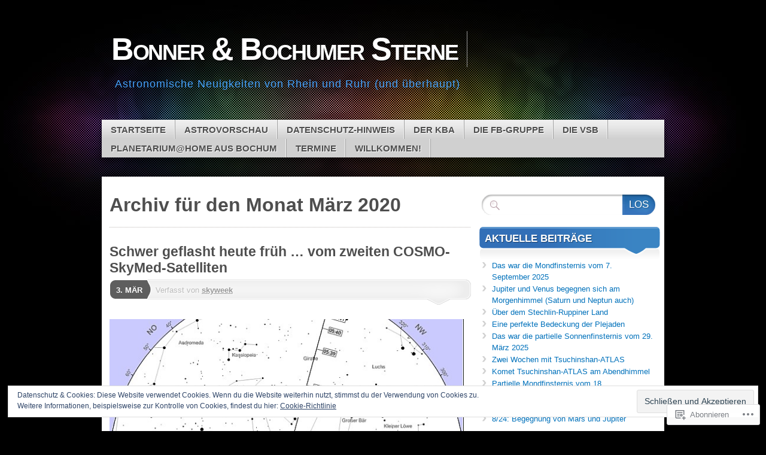

--- FILE ---
content_type: text/html; charset=UTF-8
request_url: https://bonnstern.wordpress.com/2020/03/
body_size: 26073
content:
<!DOCTYPE html>
<!--[if IE 7]>
<html id="ie7" lang="de-DE">
<![endif]-->
<!--[if IE 8]>
<html id="ie8" lang="de-DE">
<![endif]-->
<!--[if (!IE)]><!-->
<html lang="de-DE">
<!--<![endif]-->
<head>
<meta charset="UTF-8" />
<title>März | 2020 | Bonner &amp; Bochumer Sterne</title>
<link rel="profile" href="http://gmpg.org/xfn/11" />
<link rel="pingback" href="https://bonnstern.wordpress.com/xmlrpc.php" />
<meta name='robots' content='max-image-preview:large' />
<link rel='dns-prefetch' href='//s0.wp.com' />
<link rel='dns-prefetch' href='//af.pubmine.com' />
<link rel="alternate" type="application/rss+xml" title="Bonner &amp; Bochumer Sterne &raquo; Feed" href="https://bonnstern.wordpress.com/feed/" />
<link rel="alternate" type="application/rss+xml" title="Bonner &amp; Bochumer Sterne &raquo; Kommentar-Feed" href="https://bonnstern.wordpress.com/comments/feed/" />
	<script type="text/javascript">
		/* <![CDATA[ */
		function addLoadEvent(func) {
			var oldonload = window.onload;
			if (typeof window.onload != 'function') {
				window.onload = func;
			} else {
				window.onload = function () {
					oldonload();
					func();
				}
			}
		}
		/* ]]> */
	</script>
	<link crossorigin='anonymous' rel='stylesheet' id='all-css-0-1' href='/wp-content/mu-plugins/widgets/eu-cookie-law/templates/style.css?m=1642463000i&cssminify=yes' type='text/css' media='all' />
<style id='wp-emoji-styles-inline-css'>

	img.wp-smiley, img.emoji {
		display: inline !important;
		border: none !important;
		box-shadow: none !important;
		height: 1em !important;
		width: 1em !important;
		margin: 0 0.07em !important;
		vertical-align: -0.1em !important;
		background: none !important;
		padding: 0 !important;
	}
/*# sourceURL=wp-emoji-styles-inline-css */
</style>
<link crossorigin='anonymous' rel='stylesheet' id='all-css-2-1' href='/wp-content/plugins/gutenberg-core/v22.2.0/build/styles/block-library/style.css?m=1764855221i&cssminify=yes' type='text/css' media='all' />
<style id='wp-block-library-inline-css'>
.has-text-align-justify {
	text-align:justify;
}
.has-text-align-justify{text-align:justify;}

/*# sourceURL=wp-block-library-inline-css */
</style><style id='global-styles-inline-css'>
:root{--wp--preset--aspect-ratio--square: 1;--wp--preset--aspect-ratio--4-3: 4/3;--wp--preset--aspect-ratio--3-4: 3/4;--wp--preset--aspect-ratio--3-2: 3/2;--wp--preset--aspect-ratio--2-3: 2/3;--wp--preset--aspect-ratio--16-9: 16/9;--wp--preset--aspect-ratio--9-16: 9/16;--wp--preset--color--black: #000000;--wp--preset--color--cyan-bluish-gray: #abb8c3;--wp--preset--color--white: #ffffff;--wp--preset--color--pale-pink: #f78da7;--wp--preset--color--vivid-red: #cf2e2e;--wp--preset--color--luminous-vivid-orange: #ff6900;--wp--preset--color--luminous-vivid-amber: #fcb900;--wp--preset--color--light-green-cyan: #7bdcb5;--wp--preset--color--vivid-green-cyan: #00d084;--wp--preset--color--pale-cyan-blue: #8ed1fc;--wp--preset--color--vivid-cyan-blue: #0693e3;--wp--preset--color--vivid-purple: #9b51e0;--wp--preset--gradient--vivid-cyan-blue-to-vivid-purple: linear-gradient(135deg,rgb(6,147,227) 0%,rgb(155,81,224) 100%);--wp--preset--gradient--light-green-cyan-to-vivid-green-cyan: linear-gradient(135deg,rgb(122,220,180) 0%,rgb(0,208,130) 100%);--wp--preset--gradient--luminous-vivid-amber-to-luminous-vivid-orange: linear-gradient(135deg,rgb(252,185,0) 0%,rgb(255,105,0) 100%);--wp--preset--gradient--luminous-vivid-orange-to-vivid-red: linear-gradient(135deg,rgb(255,105,0) 0%,rgb(207,46,46) 100%);--wp--preset--gradient--very-light-gray-to-cyan-bluish-gray: linear-gradient(135deg,rgb(238,238,238) 0%,rgb(169,184,195) 100%);--wp--preset--gradient--cool-to-warm-spectrum: linear-gradient(135deg,rgb(74,234,220) 0%,rgb(151,120,209) 20%,rgb(207,42,186) 40%,rgb(238,44,130) 60%,rgb(251,105,98) 80%,rgb(254,248,76) 100%);--wp--preset--gradient--blush-light-purple: linear-gradient(135deg,rgb(255,206,236) 0%,rgb(152,150,240) 100%);--wp--preset--gradient--blush-bordeaux: linear-gradient(135deg,rgb(254,205,165) 0%,rgb(254,45,45) 50%,rgb(107,0,62) 100%);--wp--preset--gradient--luminous-dusk: linear-gradient(135deg,rgb(255,203,112) 0%,rgb(199,81,192) 50%,rgb(65,88,208) 100%);--wp--preset--gradient--pale-ocean: linear-gradient(135deg,rgb(255,245,203) 0%,rgb(182,227,212) 50%,rgb(51,167,181) 100%);--wp--preset--gradient--electric-grass: linear-gradient(135deg,rgb(202,248,128) 0%,rgb(113,206,126) 100%);--wp--preset--gradient--midnight: linear-gradient(135deg,rgb(2,3,129) 0%,rgb(40,116,252) 100%);--wp--preset--font-size--small: 13px;--wp--preset--font-size--medium: 20px;--wp--preset--font-size--large: 36px;--wp--preset--font-size--x-large: 42px;--wp--preset--font-family--albert-sans: 'Albert Sans', sans-serif;--wp--preset--font-family--alegreya: Alegreya, serif;--wp--preset--font-family--arvo: Arvo, serif;--wp--preset--font-family--bodoni-moda: 'Bodoni Moda', serif;--wp--preset--font-family--bricolage-grotesque: 'Bricolage Grotesque', sans-serif;--wp--preset--font-family--cabin: Cabin, sans-serif;--wp--preset--font-family--chivo: Chivo, sans-serif;--wp--preset--font-family--commissioner: Commissioner, sans-serif;--wp--preset--font-family--cormorant: Cormorant, serif;--wp--preset--font-family--courier-prime: 'Courier Prime', monospace;--wp--preset--font-family--crimson-pro: 'Crimson Pro', serif;--wp--preset--font-family--dm-mono: 'DM Mono', monospace;--wp--preset--font-family--dm-sans: 'DM Sans', sans-serif;--wp--preset--font-family--dm-serif-display: 'DM Serif Display', serif;--wp--preset--font-family--domine: Domine, serif;--wp--preset--font-family--eb-garamond: 'EB Garamond', serif;--wp--preset--font-family--epilogue: Epilogue, sans-serif;--wp--preset--font-family--fahkwang: Fahkwang, sans-serif;--wp--preset--font-family--figtree: Figtree, sans-serif;--wp--preset--font-family--fira-sans: 'Fira Sans', sans-serif;--wp--preset--font-family--fjalla-one: 'Fjalla One', sans-serif;--wp--preset--font-family--fraunces: Fraunces, serif;--wp--preset--font-family--gabarito: Gabarito, system-ui;--wp--preset--font-family--ibm-plex-mono: 'IBM Plex Mono', monospace;--wp--preset--font-family--ibm-plex-sans: 'IBM Plex Sans', sans-serif;--wp--preset--font-family--ibarra-real-nova: 'Ibarra Real Nova', serif;--wp--preset--font-family--instrument-serif: 'Instrument Serif', serif;--wp--preset--font-family--inter: Inter, sans-serif;--wp--preset--font-family--josefin-sans: 'Josefin Sans', sans-serif;--wp--preset--font-family--jost: Jost, sans-serif;--wp--preset--font-family--libre-baskerville: 'Libre Baskerville', serif;--wp--preset--font-family--libre-franklin: 'Libre Franklin', sans-serif;--wp--preset--font-family--literata: Literata, serif;--wp--preset--font-family--lora: Lora, serif;--wp--preset--font-family--merriweather: Merriweather, serif;--wp--preset--font-family--montserrat: Montserrat, sans-serif;--wp--preset--font-family--newsreader: Newsreader, serif;--wp--preset--font-family--noto-sans-mono: 'Noto Sans Mono', sans-serif;--wp--preset--font-family--nunito: Nunito, sans-serif;--wp--preset--font-family--open-sans: 'Open Sans', sans-serif;--wp--preset--font-family--overpass: Overpass, sans-serif;--wp--preset--font-family--pt-serif: 'PT Serif', serif;--wp--preset--font-family--petrona: Petrona, serif;--wp--preset--font-family--piazzolla: Piazzolla, serif;--wp--preset--font-family--playfair-display: 'Playfair Display', serif;--wp--preset--font-family--plus-jakarta-sans: 'Plus Jakarta Sans', sans-serif;--wp--preset--font-family--poppins: Poppins, sans-serif;--wp--preset--font-family--raleway: Raleway, sans-serif;--wp--preset--font-family--roboto: Roboto, sans-serif;--wp--preset--font-family--roboto-slab: 'Roboto Slab', serif;--wp--preset--font-family--rubik: Rubik, sans-serif;--wp--preset--font-family--rufina: Rufina, serif;--wp--preset--font-family--sora: Sora, sans-serif;--wp--preset--font-family--source-sans-3: 'Source Sans 3', sans-serif;--wp--preset--font-family--source-serif-4: 'Source Serif 4', serif;--wp--preset--font-family--space-mono: 'Space Mono', monospace;--wp--preset--font-family--syne: Syne, sans-serif;--wp--preset--font-family--texturina: Texturina, serif;--wp--preset--font-family--urbanist: Urbanist, sans-serif;--wp--preset--font-family--work-sans: 'Work Sans', sans-serif;--wp--preset--spacing--20: 0.44rem;--wp--preset--spacing--30: 0.67rem;--wp--preset--spacing--40: 1rem;--wp--preset--spacing--50: 1.5rem;--wp--preset--spacing--60: 2.25rem;--wp--preset--spacing--70: 3.38rem;--wp--preset--spacing--80: 5.06rem;--wp--preset--shadow--natural: 6px 6px 9px rgba(0, 0, 0, 0.2);--wp--preset--shadow--deep: 12px 12px 50px rgba(0, 0, 0, 0.4);--wp--preset--shadow--sharp: 6px 6px 0px rgba(0, 0, 0, 0.2);--wp--preset--shadow--outlined: 6px 6px 0px -3px rgb(255, 255, 255), 6px 6px rgb(0, 0, 0);--wp--preset--shadow--crisp: 6px 6px 0px rgb(0, 0, 0);}:where(.is-layout-flex){gap: 0.5em;}:where(.is-layout-grid){gap: 0.5em;}body .is-layout-flex{display: flex;}.is-layout-flex{flex-wrap: wrap;align-items: center;}.is-layout-flex > :is(*, div){margin: 0;}body .is-layout-grid{display: grid;}.is-layout-grid > :is(*, div){margin: 0;}:where(.wp-block-columns.is-layout-flex){gap: 2em;}:where(.wp-block-columns.is-layout-grid){gap: 2em;}:where(.wp-block-post-template.is-layout-flex){gap: 1.25em;}:where(.wp-block-post-template.is-layout-grid){gap: 1.25em;}.has-black-color{color: var(--wp--preset--color--black) !important;}.has-cyan-bluish-gray-color{color: var(--wp--preset--color--cyan-bluish-gray) !important;}.has-white-color{color: var(--wp--preset--color--white) !important;}.has-pale-pink-color{color: var(--wp--preset--color--pale-pink) !important;}.has-vivid-red-color{color: var(--wp--preset--color--vivid-red) !important;}.has-luminous-vivid-orange-color{color: var(--wp--preset--color--luminous-vivid-orange) !important;}.has-luminous-vivid-amber-color{color: var(--wp--preset--color--luminous-vivid-amber) !important;}.has-light-green-cyan-color{color: var(--wp--preset--color--light-green-cyan) !important;}.has-vivid-green-cyan-color{color: var(--wp--preset--color--vivid-green-cyan) !important;}.has-pale-cyan-blue-color{color: var(--wp--preset--color--pale-cyan-blue) !important;}.has-vivid-cyan-blue-color{color: var(--wp--preset--color--vivid-cyan-blue) !important;}.has-vivid-purple-color{color: var(--wp--preset--color--vivid-purple) !important;}.has-black-background-color{background-color: var(--wp--preset--color--black) !important;}.has-cyan-bluish-gray-background-color{background-color: var(--wp--preset--color--cyan-bluish-gray) !important;}.has-white-background-color{background-color: var(--wp--preset--color--white) !important;}.has-pale-pink-background-color{background-color: var(--wp--preset--color--pale-pink) !important;}.has-vivid-red-background-color{background-color: var(--wp--preset--color--vivid-red) !important;}.has-luminous-vivid-orange-background-color{background-color: var(--wp--preset--color--luminous-vivid-orange) !important;}.has-luminous-vivid-amber-background-color{background-color: var(--wp--preset--color--luminous-vivid-amber) !important;}.has-light-green-cyan-background-color{background-color: var(--wp--preset--color--light-green-cyan) !important;}.has-vivid-green-cyan-background-color{background-color: var(--wp--preset--color--vivid-green-cyan) !important;}.has-pale-cyan-blue-background-color{background-color: var(--wp--preset--color--pale-cyan-blue) !important;}.has-vivid-cyan-blue-background-color{background-color: var(--wp--preset--color--vivid-cyan-blue) !important;}.has-vivid-purple-background-color{background-color: var(--wp--preset--color--vivid-purple) !important;}.has-black-border-color{border-color: var(--wp--preset--color--black) !important;}.has-cyan-bluish-gray-border-color{border-color: var(--wp--preset--color--cyan-bluish-gray) !important;}.has-white-border-color{border-color: var(--wp--preset--color--white) !important;}.has-pale-pink-border-color{border-color: var(--wp--preset--color--pale-pink) !important;}.has-vivid-red-border-color{border-color: var(--wp--preset--color--vivid-red) !important;}.has-luminous-vivid-orange-border-color{border-color: var(--wp--preset--color--luminous-vivid-orange) !important;}.has-luminous-vivid-amber-border-color{border-color: var(--wp--preset--color--luminous-vivid-amber) !important;}.has-light-green-cyan-border-color{border-color: var(--wp--preset--color--light-green-cyan) !important;}.has-vivid-green-cyan-border-color{border-color: var(--wp--preset--color--vivid-green-cyan) !important;}.has-pale-cyan-blue-border-color{border-color: var(--wp--preset--color--pale-cyan-blue) !important;}.has-vivid-cyan-blue-border-color{border-color: var(--wp--preset--color--vivid-cyan-blue) !important;}.has-vivid-purple-border-color{border-color: var(--wp--preset--color--vivid-purple) !important;}.has-vivid-cyan-blue-to-vivid-purple-gradient-background{background: var(--wp--preset--gradient--vivid-cyan-blue-to-vivid-purple) !important;}.has-light-green-cyan-to-vivid-green-cyan-gradient-background{background: var(--wp--preset--gradient--light-green-cyan-to-vivid-green-cyan) !important;}.has-luminous-vivid-amber-to-luminous-vivid-orange-gradient-background{background: var(--wp--preset--gradient--luminous-vivid-amber-to-luminous-vivid-orange) !important;}.has-luminous-vivid-orange-to-vivid-red-gradient-background{background: var(--wp--preset--gradient--luminous-vivid-orange-to-vivid-red) !important;}.has-very-light-gray-to-cyan-bluish-gray-gradient-background{background: var(--wp--preset--gradient--very-light-gray-to-cyan-bluish-gray) !important;}.has-cool-to-warm-spectrum-gradient-background{background: var(--wp--preset--gradient--cool-to-warm-spectrum) !important;}.has-blush-light-purple-gradient-background{background: var(--wp--preset--gradient--blush-light-purple) !important;}.has-blush-bordeaux-gradient-background{background: var(--wp--preset--gradient--blush-bordeaux) !important;}.has-luminous-dusk-gradient-background{background: var(--wp--preset--gradient--luminous-dusk) !important;}.has-pale-ocean-gradient-background{background: var(--wp--preset--gradient--pale-ocean) !important;}.has-electric-grass-gradient-background{background: var(--wp--preset--gradient--electric-grass) !important;}.has-midnight-gradient-background{background: var(--wp--preset--gradient--midnight) !important;}.has-small-font-size{font-size: var(--wp--preset--font-size--small) !important;}.has-medium-font-size{font-size: var(--wp--preset--font-size--medium) !important;}.has-large-font-size{font-size: var(--wp--preset--font-size--large) !important;}.has-x-large-font-size{font-size: var(--wp--preset--font-size--x-large) !important;}.has-albert-sans-font-family{font-family: var(--wp--preset--font-family--albert-sans) !important;}.has-alegreya-font-family{font-family: var(--wp--preset--font-family--alegreya) !important;}.has-arvo-font-family{font-family: var(--wp--preset--font-family--arvo) !important;}.has-bodoni-moda-font-family{font-family: var(--wp--preset--font-family--bodoni-moda) !important;}.has-bricolage-grotesque-font-family{font-family: var(--wp--preset--font-family--bricolage-grotesque) !important;}.has-cabin-font-family{font-family: var(--wp--preset--font-family--cabin) !important;}.has-chivo-font-family{font-family: var(--wp--preset--font-family--chivo) !important;}.has-commissioner-font-family{font-family: var(--wp--preset--font-family--commissioner) !important;}.has-cormorant-font-family{font-family: var(--wp--preset--font-family--cormorant) !important;}.has-courier-prime-font-family{font-family: var(--wp--preset--font-family--courier-prime) !important;}.has-crimson-pro-font-family{font-family: var(--wp--preset--font-family--crimson-pro) !important;}.has-dm-mono-font-family{font-family: var(--wp--preset--font-family--dm-mono) !important;}.has-dm-sans-font-family{font-family: var(--wp--preset--font-family--dm-sans) !important;}.has-dm-serif-display-font-family{font-family: var(--wp--preset--font-family--dm-serif-display) !important;}.has-domine-font-family{font-family: var(--wp--preset--font-family--domine) !important;}.has-eb-garamond-font-family{font-family: var(--wp--preset--font-family--eb-garamond) !important;}.has-epilogue-font-family{font-family: var(--wp--preset--font-family--epilogue) !important;}.has-fahkwang-font-family{font-family: var(--wp--preset--font-family--fahkwang) !important;}.has-figtree-font-family{font-family: var(--wp--preset--font-family--figtree) !important;}.has-fira-sans-font-family{font-family: var(--wp--preset--font-family--fira-sans) !important;}.has-fjalla-one-font-family{font-family: var(--wp--preset--font-family--fjalla-one) !important;}.has-fraunces-font-family{font-family: var(--wp--preset--font-family--fraunces) !important;}.has-gabarito-font-family{font-family: var(--wp--preset--font-family--gabarito) !important;}.has-ibm-plex-mono-font-family{font-family: var(--wp--preset--font-family--ibm-plex-mono) !important;}.has-ibm-plex-sans-font-family{font-family: var(--wp--preset--font-family--ibm-plex-sans) !important;}.has-ibarra-real-nova-font-family{font-family: var(--wp--preset--font-family--ibarra-real-nova) !important;}.has-instrument-serif-font-family{font-family: var(--wp--preset--font-family--instrument-serif) !important;}.has-inter-font-family{font-family: var(--wp--preset--font-family--inter) !important;}.has-josefin-sans-font-family{font-family: var(--wp--preset--font-family--josefin-sans) !important;}.has-jost-font-family{font-family: var(--wp--preset--font-family--jost) !important;}.has-libre-baskerville-font-family{font-family: var(--wp--preset--font-family--libre-baskerville) !important;}.has-libre-franklin-font-family{font-family: var(--wp--preset--font-family--libre-franklin) !important;}.has-literata-font-family{font-family: var(--wp--preset--font-family--literata) !important;}.has-lora-font-family{font-family: var(--wp--preset--font-family--lora) !important;}.has-merriweather-font-family{font-family: var(--wp--preset--font-family--merriweather) !important;}.has-montserrat-font-family{font-family: var(--wp--preset--font-family--montserrat) !important;}.has-newsreader-font-family{font-family: var(--wp--preset--font-family--newsreader) !important;}.has-noto-sans-mono-font-family{font-family: var(--wp--preset--font-family--noto-sans-mono) !important;}.has-nunito-font-family{font-family: var(--wp--preset--font-family--nunito) !important;}.has-open-sans-font-family{font-family: var(--wp--preset--font-family--open-sans) !important;}.has-overpass-font-family{font-family: var(--wp--preset--font-family--overpass) !important;}.has-pt-serif-font-family{font-family: var(--wp--preset--font-family--pt-serif) !important;}.has-petrona-font-family{font-family: var(--wp--preset--font-family--petrona) !important;}.has-piazzolla-font-family{font-family: var(--wp--preset--font-family--piazzolla) !important;}.has-playfair-display-font-family{font-family: var(--wp--preset--font-family--playfair-display) !important;}.has-plus-jakarta-sans-font-family{font-family: var(--wp--preset--font-family--plus-jakarta-sans) !important;}.has-poppins-font-family{font-family: var(--wp--preset--font-family--poppins) !important;}.has-raleway-font-family{font-family: var(--wp--preset--font-family--raleway) !important;}.has-roboto-font-family{font-family: var(--wp--preset--font-family--roboto) !important;}.has-roboto-slab-font-family{font-family: var(--wp--preset--font-family--roboto-slab) !important;}.has-rubik-font-family{font-family: var(--wp--preset--font-family--rubik) !important;}.has-rufina-font-family{font-family: var(--wp--preset--font-family--rufina) !important;}.has-sora-font-family{font-family: var(--wp--preset--font-family--sora) !important;}.has-source-sans-3-font-family{font-family: var(--wp--preset--font-family--source-sans-3) !important;}.has-source-serif-4-font-family{font-family: var(--wp--preset--font-family--source-serif-4) !important;}.has-space-mono-font-family{font-family: var(--wp--preset--font-family--space-mono) !important;}.has-syne-font-family{font-family: var(--wp--preset--font-family--syne) !important;}.has-texturina-font-family{font-family: var(--wp--preset--font-family--texturina) !important;}.has-urbanist-font-family{font-family: var(--wp--preset--font-family--urbanist) !important;}.has-work-sans-font-family{font-family: var(--wp--preset--font-family--work-sans) !important;}
/*# sourceURL=global-styles-inline-css */
</style>

<style id='classic-theme-styles-inline-css'>
/*! This file is auto-generated */
.wp-block-button__link{color:#fff;background-color:#32373c;border-radius:9999px;box-shadow:none;text-decoration:none;padding:calc(.667em + 2px) calc(1.333em + 2px);font-size:1.125em}.wp-block-file__button{background:#32373c;color:#fff;text-decoration:none}
/*# sourceURL=/wp-includes/css/classic-themes.min.css */
</style>
<link crossorigin='anonymous' rel='stylesheet' id='all-css-4-1' href='/_static/??-eJx9kNsOwjAIQH9IRuYWLw/Gb1krzmpZa2k1+3tZTLxEs5dSyDkEwHsEG4ZMQ8boS+8GQRuMD/YiuKzqTVWDOI6eINGtavHgJL8IkDx6qqzIAj8acYF3r0Ra59jliWA6uI48sWJz2j2qA8bERCKgL7vCkE8qyo/3LGMsBnmU7K6F8P9g/0gbfEjyDGB8mV0nkS7e67dHpT7SOamnAHquLrswfCVw9J1Lk7rnXb1u69W2aZrN+QElKZbp&cssminify=yes' type='text/css' media='all' />
<link crossorigin='anonymous' rel='stylesheet' id='print-css-5-1' href='/wp-content/mu-plugins/global-print/global-print.css?m=1465851035i&cssminify=yes' type='text/css' media='print' />
<style id='jetpack-global-styles-frontend-style-inline-css'>
:root { --font-headings: unset; --font-base: unset; --font-headings-default: -apple-system,BlinkMacSystemFont,"Segoe UI",Roboto,Oxygen-Sans,Ubuntu,Cantarell,"Helvetica Neue",sans-serif; --font-base-default: -apple-system,BlinkMacSystemFont,"Segoe UI",Roboto,Oxygen-Sans,Ubuntu,Cantarell,"Helvetica Neue",sans-serif;}
/*# sourceURL=jetpack-global-styles-frontend-style-inline-css */
</style>
<link crossorigin='anonymous' rel='stylesheet' id='all-css-8-1' href='/wp-content/themes/h4/global.css?m=1420737423i&cssminify=yes' type='text/css' media='all' />
<script type="text/javascript" id="wpcom-actionbar-placeholder-js-extra">
/* <![CDATA[ */
var actionbardata = {"siteID":"35551128","postID":"0","siteURL":"https://bonnstern.wordpress.com","xhrURL":"https://bonnstern.wordpress.com/wp-admin/admin-ajax.php","nonce":"8d63a61e57","isLoggedIn":"","statusMessage":"","subsEmailDefault":"instantly","proxyScriptUrl":"https://s0.wp.com/wp-content/js/wpcom-proxy-request.js?m=1513050504i&amp;ver=20211021","i18n":{"followedText":"Neue Beitr\u00e4ge von dieser Website erscheinen nun in deinem \u003Ca href=\"https://wordpress.com/reader\"\u003EReader\u003C/a\u003E","foldBar":"Diese Leiste einklappen","unfoldBar":"Diese Leiste aufklappen","shortLinkCopied":"Kurzlink in Zwischenablage kopiert"}};
//# sourceURL=wpcom-actionbar-placeholder-js-extra
/* ]]> */
</script>
<script type="text/javascript" id="jetpack-mu-wpcom-settings-js-before">
/* <![CDATA[ */
var JETPACK_MU_WPCOM_SETTINGS = {"assetsUrl":"https://s0.wp.com/wp-content/mu-plugins/jetpack-mu-wpcom-plugin/sun/jetpack_vendor/automattic/jetpack-mu-wpcom/src/build/"};
//# sourceURL=jetpack-mu-wpcom-settings-js-before
/* ]]> */
</script>
<script crossorigin='anonymous' type='text/javascript'  src='/_static/??-eJyFjc0OwiAQhF/I7dYa/w7GZ6GACIEFWbD27aVRE+PF0xzm+2ZwSiAjFU0FHWP2BVKOj7lzvMLWWZK+Ks1L6W5V5/kdXbD0F4JgTRZFf8Oft3LVoSmpjhhmLrYJi3+pJIuNxL/86KOB5KuxxDjFrIRikF4wv45lSHgflgCKBEal3CbO4bTeD/120+8OR/cE3Z1Xvg=='></script>
<script type="text/javascript" id="rlt-proxy-js-after">
/* <![CDATA[ */
	rltInitialize( {"token":null,"iframeOrigins":["https:\/\/widgets.wp.com"]} );
//# sourceURL=rlt-proxy-js-after
/* ]]> */
</script>
<link rel="EditURI" type="application/rsd+xml" title="RSD" href="https://bonnstern.wordpress.com/xmlrpc.php?rsd" />
<meta name="generator" content="WordPress.com" />

<!-- Jetpack Open Graph Tags -->
<meta property="og:type" content="website" />
<meta property="og:title" content="März 2020 &#8211; Bonner &amp; Bochumer Sterne" />
<meta property="og:site_name" content="Bonner &amp; Bochumer Sterne" />
<meta property="og:image" content="https://s0.wp.com/i/blank.jpg?m=1383295312i" />
<meta property="og:image:width" content="200" />
<meta property="og:image:height" content="200" />
<meta property="og:image:alt" content="" />
<meta property="og:locale" content="de_DE" />
<meta property="fb:app_id" content="249643311490" />

<!-- End Jetpack Open Graph Tags -->
<link rel="shortcut icon" type="image/x-icon" href="https://s0.wp.com/i/favicon.ico?m=1713425267i" sizes="16x16 24x24 32x32 48x48" />
<link rel="icon" type="image/x-icon" href="https://s0.wp.com/i/favicon.ico?m=1713425267i" sizes="16x16 24x24 32x32 48x48" />
<link rel="apple-touch-icon" href="https://s0.wp.com/i/webclip.png?m=1713868326i" />
<link rel='openid.server' href='https://bonnstern.wordpress.com/?openidserver=1' />
<link rel='openid.delegate' href='https://bonnstern.wordpress.com/' />
<link rel="search" type="application/opensearchdescription+xml" href="https://bonnstern.wordpress.com/osd.xml" title="Bonner &#38; Bochumer Sterne" />
<link rel="search" type="application/opensearchdescription+xml" href="https://s1.wp.com/opensearch.xml" title="WordPress.com" />
<meta name="description" content="1 Beitrag von skyweek am March 2020 veröffentlicht" />
<script type="text/javascript">
/* <![CDATA[ */
var wa_client = {}; wa_client.cmd = []; wa_client.config = { 'blog_id': 35551128, 'blog_language': 'de', 'is_wordads': false, 'hosting_type': 0, 'afp_account_id': null, 'afp_host_id': 5038568878849053, 'theme': 'pub/mystique', '_': { 'title': 'Werbung', 'privacy_settings': 'Datenschutz-Einstellungen' }, 'formats': [ 'belowpost', 'bottom_sticky', 'sidebar_sticky_right', 'sidebar', 'gutenberg_rectangle', 'gutenberg_leaderboard', 'gutenberg_mobile_leaderboard', 'gutenberg_skyscraper' ] };
/* ]]> */
</script>
		<script type="text/javascript">

			window.doNotSellCallback = function() {

				var linkElements = [
					'a[href="https://wordpress.com/?ref=footer_blog"]',
					'a[href="https://wordpress.com/?ref=footer_website"]',
					'a[href="https://wordpress.com/?ref=vertical_footer"]',
					'a[href^="https://wordpress.com/?ref=footer_segment_"]',
				].join(',');

				var dnsLink = document.createElement( 'a' );
				dnsLink.href = 'https://wordpress.com/de/advertising-program-optout/';
				dnsLink.classList.add( 'do-not-sell-link' );
				dnsLink.rel = 'nofollow';
				dnsLink.style.marginLeft = '0.5em';
				dnsLink.textContent = 'Meine persönlichen Informationen nicht verkaufen oder weitergeben';

				var creditLinks = document.querySelectorAll( linkElements );

				if ( 0 === creditLinks.length ) {
					return false;
				}

				Array.prototype.forEach.call( creditLinks, function( el ) {
					el.insertAdjacentElement( 'afterend', dnsLink );
				});

				return true;
			};

		</script>
		<script type="text/javascript">
	window.google_analytics_uacct = "UA-52447-2";
</script>

<script type="text/javascript">
	var _gaq = _gaq || [];
	_gaq.push(['_setAccount', 'UA-52447-2']);
	_gaq.push(['_gat._anonymizeIp']);
	_gaq.push(['_setDomainName', 'wordpress.com']);
	_gaq.push(['_initData']);
	_gaq.push(['_trackPageview']);

	(function() {
		var ga = document.createElement('script'); ga.type = 'text/javascript'; ga.async = true;
		ga.src = ('https:' == document.location.protocol ? 'https://ssl' : 'http://www') + '.google-analytics.com/ga.js';
		(document.getElementsByTagName('head')[0] || document.getElementsByTagName('body')[0]).appendChild(ga);
	})();
</script>
<link crossorigin='anonymous' rel='stylesheet' id='all-css-0-3' href='/_static/??-eJydj9sKwkAMRH/INtQL6oP4KdKmoaTd3YQmy+LfW/ECvqlvc4bhwEDRCiU5JYeYKw154GQwkmuL05PBcoILJ4QuCE4GVlhprtFsBV8LovQ5kAG2s2Sj8N68ij99hfuB3MBFKxVbkvk10I+2x73MoV+wM5xZnWXZflAdOd3F53hq9rvN8dBsm/V4Az0yeyk=&cssminify=yes' type='text/css' media='all' />
</head>

<body class="archive date wp-theme-pubmystique customizer-styles-applied content-sidebar jetpack-reblog-enabled">
<div id="page">

	<div id="container">

		<ul class="skip">
			<li><a href="#access">Zur Navigation springen</a></li>
			<li><a href="#main">Zum Hauptinhalt springen</a></li>
			<li><a href="#sidebar">Zu Haupt-Seitenleiste springen</a></li>
			<li><a href="#sidebar2">Zur zweiten Seitenleiste springen</a></li>
			<li><a href="#footer">Zum Footer springen</a></li>
		</ul>

		<div id="header">
			<div id="branding" class="clear-block">
				<a class="home-link" href="https://bonnstern.wordpress.com/" title="Bonner &amp; Bochumer Sterne" rel="home">
					<h1 id="logo">Bonner &amp; Bochumer Sterne</h1>
					<h2 id="site-description">Astronomische Neuigkeiten von Rhein und Ruhr (und überhaupt)</h2>
				</a>
			</div><!-- #branding-->

			<div id="access" class="clear-block" role="navigation">
				<false class="menu"><ul>
<li ><a href="https://bonnstern.wordpress.com/">Startseite</a></li><li class="page_item page-item-22"><a href="https://bonnstern.wordpress.com/astrovorschau/">Astrovorschau</a></li>
<li class="page_item page-item-6953"><a href="https://bonnstern.wordpress.com/datenschutz-hinweis/">Datenschutz-Hinweis</a></li>
<li class="page_item page-item-4"><a href="https://bonnstern.wordpress.com/der-kba/">Der KBA</a></li>
<li class="page_item page-item-8"><a href="https://bonnstern.wordpress.com/die-fb-gruppe/">Die FB-Gruppe</a></li>
<li class="page_item page-item-6"><a href="https://bonnstern.wordpress.com/die-vsb/">Die VsB</a></li>
<li class="page_item page-item-8531"><a href="https://bonnstern.wordpress.com/planetariumhome/">Planetarium@home aus Bochum</a></li>
<li class="page_item page-item-20"><a href="https://bonnstern.wordpress.com/termine/">Termine</a></li>
<li class="page_item page-item-2"><a href="https://bonnstern.wordpress.com/about/">Willkommen!</a></li>
</ul></false>

				<div class="social-icons">

					
					
					
					
					
				</div><!-- .social-icons -->

			</div><!-- #access -->

										
			</div><!-- #header-->

			<div id="main">

			<div id="content-container">
				<div id="content">
					<h1 class="archive-title">
													Archiv für den Monat <span>März 2020</span>											</h1>
					


		<div class="post-wrapper clear-block post-8512 post type-post status-publish format-standard hentry category-uncategorized">

	
			<h2 class="post-title"><a href="https://bonnstern.wordpress.com/2020/03/03/schwer-geflasht-von-zweiten-cosmo-skymed-satelliten/" rel="bookmark">Schwer geflasht heute früh &#8230; vom zweiten COSMO-SkyMed-Satelliten</a></h2>	
	<div class="post-date">
		<p class="day"><a href="https://bonnstern.wordpress.com/2020/03/03/schwer-geflasht-von-zweiten-cosmo-skymed-satelliten/" rel="bookmark" title="Permanentlink zu Schwer geflasht heute früh &#8230; vom zweiten COSMO-SkyMed-Satelliten">3. Mär</a></p>
	</div><!-- .post-date -->

	<div class="post-info clear-block">
		<p class="author alignleft">Verfasst von <a href="https://bonnstern.wordpress.com/author/skyweek/" title="Beiträge von skyweek" rel="author">skyweek</a></p>
	</div><!-- .post-info clear-block" -->

	<div class="entry clear-block">
		<p><img data-attachment-id="8513" data-permalink="https://bonnstern.wordpress.com/2020/03/03/schwer-geflasht-von-zweiten-cosmo-skymed-satelliten/cosmos-pass/" data-orig-file="https://bonnstern.wordpress.com/wp-content/uploads/2020/03/cosmos-pass.jpg" data-orig-size="604,509" data-comments-opened="1" data-image-meta="{&quot;aperture&quot;:&quot;0&quot;,&quot;credit&quot;:&quot;&quot;,&quot;camera&quot;:&quot;&quot;,&quot;caption&quot;:&quot;&quot;,&quot;created_timestamp&quot;:&quot;0&quot;,&quot;copyright&quot;:&quot;&quot;,&quot;focal_length&quot;:&quot;0&quot;,&quot;iso&quot;:&quot;0&quot;,&quot;shutter_speed&quot;:&quot;0&quot;,&quot;title&quot;:&quot;&quot;,&quot;orientation&quot;:&quot;0&quot;}" data-image-title="COSMOS-Pass" data-image-description="" data-image-caption="" data-medium-file="https://bonnstern.wordpress.com/wp-content/uploads/2020/03/cosmos-pass.jpg?w=300" data-large-file="https://bonnstern.wordpress.com/wp-content/uploads/2020/03/cosmos-pass.jpg?w=604" src="https://bonnstern.wordpress.com/wp-content/uploads/2020/03/cosmos-pass.jpg?w=604&#038;h=509" alt="" width="604" height="509" class="alignnone size-full wp-image-8513" srcset="https://bonnstern.wordpress.com/wp-content/uploads/2020/03/cosmos-pass.jpg 604w, https://bonnstern.wordpress.com/wp-content/uploads/2020/03/cosmos-pass.jpg?w=150&amp;h=126 150w, https://bonnstern.wordpress.com/wp-content/uploads/2020/03/cosmos-pass.jpg?w=300&amp;h=253 300w" sizes="(max-width: 604px) 100vw, 604px" /></p>
<p>Heute früh gegen 5:36 MEZ misslang &#8211; wegen zu schlechter Transparenz, zu viel Lichtverschmutzung und durchziehenden Nebelfeldern &#8211; zwar eine geplante systematische Beobachtung von Starlink-Satelliten des 3. Starts im finalen Orbit (weder der DarkSat noch mehrere normale waren trotz optimaler Geometrie zu sehen), aber dafür kam etwas ganz anderes angeflogen: ebenfalls durch den Zenit, mit erheblicher negativer Helligkeit, auf einer offensichtlich polaren Bahn und Richtung Norden dann schnell verblassend. Ein schneller Check <a href="https://heavens-above.com">bei Heavens Above</a> lieferte nur einen Kandidaten: den 2. der italienischen Dual-Use-Erdbeobachter der <a href="https://de.wikipedia.org/wiki/COSMO-Skymed">Constellation of small Satellites for Mediterranean basin Observation</a> alias COSMO-Skymed 2. Und tatsächlich sind diese Satelliten <a href="https://en.wikipedia.org/wiki/COSMO-SkyMed#Flares">für lang anhaltende helle Flares bekannt</a>, anders als die viel berühmteren Iridium-Flares, die nur Sekunden dauer(te)n. Verantwortlich ist die <a href="https://directory.eoportal.org/web/eoportal/satellite-missions/c-missions/cosmo-skymed">große flache Radarantenne</a> (SAR) der Satelliten.</p>
<p>Für dem Überflug heute des Satelliten auf einer Umlaufbahn von 621 x 623 km mit 97,9° Neigung hatte Heavens Above für den Beobachtungsort in Witten in NRW eine maximale Höhe von 89° bei 630 km Abstand und einer Helligkeit von +3.5 mag. vorhergesagt, real war der Satellit viele Sekunden lang mindestens einen Faktor 300 heller, denn er lag gefühlt zwischen Jupiter und Venus. Und tatsächlich sag(t)e die <a href="https://www.calsky.com/cs.cgi?cha=12&amp;sec=8">Flare-Prognose von CalSky</a> einen &#8222;Flare von SAR-Panel&#8220; des COSMOS-SkyMed 2 mit &#8222;Helligkeit=-1.0mag Azimut=158.3° SSE Höhe= 85.4° im Sternbild Herkules&#8220; für Witten voraus: &#8222;Flare-Winkel=5.70° Zentrallinie, nächstgelegener Punkt: geogr. Länge=6.359°E  Breite=+51.301° (WGS84) Entfernung=63.0 km  Azimut=255.2° WSW  max. Helligkeit=-2.7mag Satellit über: geogr. Länge=7.5°E  Breite=+51.1°&#8220;. Wer nach der Entsorgung der Flare-freudigen ersten Iridium-Generation Entzugserscheinungen hat: Die COSMOs sind ein würdiger Ersatz!</p>
			</div><!-- .entry -->

			<div class="post-meta">
			<p class="post-categories">
				Veröffentlicht in <a href="https://bonnstern.wordpress.com/category/uncategorized/" rel="category tag">Uncategorized</a>							</p>
			<p class="comment-link alignright"><a href="https://bonnstern.wordpress.com/2020/03/03/schwer-geflasht-von-zweiten-cosmo-skymed-satelliten/#comments">Ein Kommentar</a></p>
					</div><!-- .post-meta -->
	
	
</div><!-- .post-wrapper -->
				</div><!-- #content -->
			</div><!-- #content-container -->


	<div id="sidebar" class="widget-area" role="complementary">
				<ul class="xoxo">

		<li id="search-2" class="widget widget_search">
<form method="get" id="searchform" action="https://bonnstern.wordpress.com/">
	<div id="searchfield">
		<label for="s" class="screen-reader-text">Suche nach:</label>
		<input type="text" name="s" id="s" class="searchtext" />
		<input type="submit" value="Los" class="searchbutton" />
	</div>
</form></li>
		<li id="recent-posts-2" class="widget widget_recent_entries">
		<h3 class="widget-title"><span>Aktuelle Beiträge</span></h3>
		<ul>
											<li>
					<a href="https://bonnstern.wordpress.com/2025/09/07/das-war-die-mondfinsternis-vom-september-2025/">Das war die Mondfinsternis vom 7. September&nbsp;2025</a>
									</li>
											<li>
					<a href="https://bonnstern.wordpress.com/2025/08/10/jupiter-und-venus-begegnen-sich-am-morgenhimmel-saturn-und-neptun-auch/">Jupiter und Venus begegnen sich am Morgenhimmel (Saturn und Neptun&nbsp;auch)</a>
									</li>
											<li>
					<a href="https://bonnstern.wordpress.com/2025/04/22/sterne-uber-dem-stechlin-ruppiner-land/">Über dem Stechlin-Ruppiner Land</a>
									</li>
											<li>
					<a href="https://bonnstern.wordpress.com/2025/04/04/perfekte-plejaden-bedeckung-durch-den-mond/">Eine perfekte Bedeckung der&nbsp;Plejaden</a>
									</li>
											<li>
					<a href="https://bonnstern.wordpress.com/2025/04/02/das-war-die-partielle-sonnenfinsternis-vom-29-marz-2025/">Das war die partielle Sonnenfinsternis vom 29. März&nbsp;2025</a>
									</li>
											<li>
					<a href="https://bonnstern.wordpress.com/2024/10/30/zwei-wochen-mit-tsuchinshan-atlas/">Zwei Wochen mit Tsuchinshan-ATLAS</a>
									</li>
											<li>
					<a href="https://bonnstern.wordpress.com/2024/10/17/komet-tsuchinshan-atlas-am-abendhimmel/">Komet Tsuchinshan-ATLAS am&nbsp;Abendhimmel</a>
									</li>
											<li>
					<a href="https://bonnstern.wordpress.com/2024/09/18/partielle-mondfinsternis-vom-18-september-2024/">Partielle Mondfinsternis vom 18. September&nbsp;2024</a>
									</li>
											<li>
					<a href="https://bonnstern.wordpress.com/2024/09/01/merkur-morgensichtbarkeit-hat-begonnen/">Merkur Morgensichtbarkeit hat&nbsp;begonnen</a>
									</li>
											<li>
					<a href="https://bonnstern.wordpress.com/2024/08/16/august-2024-begegnung-von-mars-und-jupiter/">8/24: Begegnung von Mars und&nbsp;Jupiter</a>
									</li>
					</ul>

		</li><li id="authors-2" class="widget widget_authors"><h3 class="widget-title"><span></span></h3><ul><li><a href="https://bonnstern.wordpress.com/author/bluescape1/"><strong>Nico Schmidt</strong></a></li><li><a href="https://bonnstern.wordpress.com/author/himmelsereignisse/"><strong>Himmelsereignisse</strong></a></li><li><a href="https://bonnstern.wordpress.com/author/paulastro/"><strong>paulastro</strong></a></li><li><a href="https://bonnstern.wordpress.com/author/peteroden/"><strong>peteroden</strong></a></li><li><a href="https://bonnstern.wordpress.com/author/skyweek/"><strong>skyweek</strong></a></li><li><a href="https://bonnstern.wordpress.com/author/wilfriedbongartz/"><strong>wilfriedbongartz</strong></a></li></ul></li><li id="archives-2" class="widget widget_archive"><h3 class="widget-title"><span>Archiv</span></h3>
			<ul>
					<li><a href='https://bonnstern.wordpress.com/2025/09/'>September 2025</a></li>
	<li><a href='https://bonnstern.wordpress.com/2025/08/'>August 2025</a></li>
	<li><a href='https://bonnstern.wordpress.com/2025/04/'>April 2025</a></li>
	<li><a href='https://bonnstern.wordpress.com/2024/10/'>Oktober 2024</a></li>
	<li><a href='https://bonnstern.wordpress.com/2024/09/'>September 2024</a></li>
	<li><a href='https://bonnstern.wordpress.com/2024/08/'>August 2024</a></li>
	<li><a href='https://bonnstern.wordpress.com/2024/05/'>Mai 2024</a></li>
	<li><a href='https://bonnstern.wordpress.com/2024/04/'>April 2024</a></li>
	<li><a href='https://bonnstern.wordpress.com/2023/10/'>Oktober 2023</a></li>
	<li><a href='https://bonnstern.wordpress.com/2023/09/'>September 2023</a></li>
	<li><a href='https://bonnstern.wordpress.com/2023/06/'>Juni 2023</a></li>
	<li><a href='https://bonnstern.wordpress.com/2023/03/'>März 2023</a></li>
	<li><a href='https://bonnstern.wordpress.com/2022/10/'>Oktober 2022</a></li>
	<li><a href='https://bonnstern.wordpress.com/2022/07/'>Juli 2022</a></li>
	<li><a href='https://bonnstern.wordpress.com/2022/06/'>Juni 2022</a></li>
	<li><a href='https://bonnstern.wordpress.com/2022/05/'>Mai 2022</a></li>
	<li><a href='https://bonnstern.wordpress.com/2022/04/'>April 2022</a></li>
	<li><a href='https://bonnstern.wordpress.com/2022/03/'>März 2022</a></li>
	<li><a href='https://bonnstern.wordpress.com/2022/02/'>Februar 2022</a></li>
	<li><a href='https://bonnstern.wordpress.com/2021/12/'>Dezember 2021</a></li>
	<li><a href='https://bonnstern.wordpress.com/2021/11/'>November 2021</a></li>
	<li><a href='https://bonnstern.wordpress.com/2021/10/'>Oktober 2021</a></li>
	<li><a href='https://bonnstern.wordpress.com/2021/09/'>September 2021</a></li>
	<li><a href='https://bonnstern.wordpress.com/2021/08/'>August 2021</a></li>
	<li><a href='https://bonnstern.wordpress.com/2021/07/'>Juli 2021</a></li>
	<li><a href='https://bonnstern.wordpress.com/2021/06/'>Juni 2021</a></li>
	<li><a href='https://bonnstern.wordpress.com/2021/05/'>Mai 2021</a></li>
	<li><a href='https://bonnstern.wordpress.com/2021/04/'>April 2021</a></li>
	<li><a href='https://bonnstern.wordpress.com/2021/03/'>März 2021</a></li>
	<li><a href='https://bonnstern.wordpress.com/2021/02/'>Februar 2021</a></li>
	<li><a href='https://bonnstern.wordpress.com/2021/01/'>Januar 2021</a></li>
	<li><a href='https://bonnstern.wordpress.com/2020/12/'>Dezember 2020</a></li>
	<li><a href='https://bonnstern.wordpress.com/2020/11/'>November 2020</a></li>
	<li><a href='https://bonnstern.wordpress.com/2020/10/'>Oktober 2020</a></li>
	<li><a href='https://bonnstern.wordpress.com/2020/09/'>September 2020</a></li>
	<li><a href='https://bonnstern.wordpress.com/2020/08/'>August 2020</a></li>
	<li><a href='https://bonnstern.wordpress.com/2020/07/'>Juli 2020</a></li>
	<li><a href='https://bonnstern.wordpress.com/2020/06/'>Juni 2020</a></li>
	<li><a href='https://bonnstern.wordpress.com/2020/05/'>Mai 2020</a></li>
	<li><a href='https://bonnstern.wordpress.com/2020/04/'>April 2020</a></li>
	<li><a href='https://bonnstern.wordpress.com/2020/03/' aria-current="page">März 2020</a></li>
	<li><a href='https://bonnstern.wordpress.com/2020/02/'>Februar 2020</a></li>
	<li><a href='https://bonnstern.wordpress.com/2020/01/'>Januar 2020</a></li>
	<li><a href='https://bonnstern.wordpress.com/2019/12/'>Dezember 2019</a></li>
	<li><a href='https://bonnstern.wordpress.com/2019/11/'>November 2019</a></li>
	<li><a href='https://bonnstern.wordpress.com/2019/10/'>Oktober 2019</a></li>
	<li><a href='https://bonnstern.wordpress.com/2019/09/'>September 2019</a></li>
	<li><a href='https://bonnstern.wordpress.com/2019/07/'>Juli 2019</a></li>
	<li><a href='https://bonnstern.wordpress.com/2019/06/'>Juni 2019</a></li>
	<li><a href='https://bonnstern.wordpress.com/2019/05/'>Mai 2019</a></li>
	<li><a href='https://bonnstern.wordpress.com/2019/04/'>April 2019</a></li>
	<li><a href='https://bonnstern.wordpress.com/2019/03/'>März 2019</a></li>
	<li><a href='https://bonnstern.wordpress.com/2019/02/'>Februar 2019</a></li>
	<li><a href='https://bonnstern.wordpress.com/2018/11/'>November 2018</a></li>
	<li><a href='https://bonnstern.wordpress.com/2018/10/'>Oktober 2018</a></li>
	<li><a href='https://bonnstern.wordpress.com/2018/09/'>September 2018</a></li>
	<li><a href='https://bonnstern.wordpress.com/2018/08/'>August 2018</a></li>
	<li><a href='https://bonnstern.wordpress.com/2018/07/'>Juli 2018</a></li>
	<li><a href='https://bonnstern.wordpress.com/2018/06/'>Juni 2018</a></li>
	<li><a href='https://bonnstern.wordpress.com/2018/04/'>April 2018</a></li>
	<li><a href='https://bonnstern.wordpress.com/2018/03/'>März 2018</a></li>
	<li><a href='https://bonnstern.wordpress.com/2018/01/'>Januar 2018</a></li>
	<li><a href='https://bonnstern.wordpress.com/2017/11/'>November 2017</a></li>
	<li><a href='https://bonnstern.wordpress.com/2017/10/'>Oktober 2017</a></li>
	<li><a href='https://bonnstern.wordpress.com/2017/09/'>September 2017</a></li>
	<li><a href='https://bonnstern.wordpress.com/2017/08/'>August 2017</a></li>
	<li><a href='https://bonnstern.wordpress.com/2017/07/'>Juli 2017</a></li>
	<li><a href='https://bonnstern.wordpress.com/2017/03/'>März 2017</a></li>
	<li><a href='https://bonnstern.wordpress.com/2017/01/'>Januar 2017</a></li>
	<li><a href='https://bonnstern.wordpress.com/2016/12/'>Dezember 2016</a></li>
	<li><a href='https://bonnstern.wordpress.com/2016/11/'>November 2016</a></li>
	<li><a href='https://bonnstern.wordpress.com/2016/10/'>Oktober 2016</a></li>
	<li><a href='https://bonnstern.wordpress.com/2016/09/'>September 2016</a></li>
	<li><a href='https://bonnstern.wordpress.com/2016/08/'>August 2016</a></li>
	<li><a href='https://bonnstern.wordpress.com/2016/06/'>Juni 2016</a></li>
	<li><a href='https://bonnstern.wordpress.com/2016/05/'>Mai 2016</a></li>
	<li><a href='https://bonnstern.wordpress.com/2016/04/'>April 2016</a></li>
	<li><a href='https://bonnstern.wordpress.com/2016/03/'>März 2016</a></li>
	<li><a href='https://bonnstern.wordpress.com/2016/02/'>Februar 2016</a></li>
	<li><a href='https://bonnstern.wordpress.com/2016/01/'>Januar 2016</a></li>
	<li><a href='https://bonnstern.wordpress.com/2015/12/'>Dezember 2015</a></li>
	<li><a href='https://bonnstern.wordpress.com/2015/11/'>November 2015</a></li>
	<li><a href='https://bonnstern.wordpress.com/2015/10/'>Oktober 2015</a></li>
	<li><a href='https://bonnstern.wordpress.com/2015/09/'>September 2015</a></li>
	<li><a href='https://bonnstern.wordpress.com/2015/08/'>August 2015</a></li>
	<li><a href='https://bonnstern.wordpress.com/2015/07/'>Juli 2015</a></li>
	<li><a href='https://bonnstern.wordpress.com/2015/06/'>Juni 2015</a></li>
	<li><a href='https://bonnstern.wordpress.com/2015/05/'>Mai 2015</a></li>
	<li><a href='https://bonnstern.wordpress.com/2015/04/'>April 2015</a></li>
	<li><a href='https://bonnstern.wordpress.com/2015/03/'>März 2015</a></li>
	<li><a href='https://bonnstern.wordpress.com/2015/02/'>Februar 2015</a></li>
	<li><a href='https://bonnstern.wordpress.com/2015/01/'>Januar 2015</a></li>
	<li><a href='https://bonnstern.wordpress.com/2014/12/'>Dezember 2014</a></li>
	<li><a href='https://bonnstern.wordpress.com/2014/11/'>November 2014</a></li>
	<li><a href='https://bonnstern.wordpress.com/2014/10/'>Oktober 2014</a></li>
	<li><a href='https://bonnstern.wordpress.com/2014/09/'>September 2014</a></li>
	<li><a href='https://bonnstern.wordpress.com/2014/08/'>August 2014</a></li>
	<li><a href='https://bonnstern.wordpress.com/2014/07/'>Juli 2014</a></li>
	<li><a href='https://bonnstern.wordpress.com/2014/06/'>Juni 2014</a></li>
	<li><a href='https://bonnstern.wordpress.com/2014/05/'>Mai 2014</a></li>
	<li><a href='https://bonnstern.wordpress.com/2014/04/'>April 2014</a></li>
	<li><a href='https://bonnstern.wordpress.com/2014/03/'>März 2014</a></li>
	<li><a href='https://bonnstern.wordpress.com/2014/02/'>Februar 2014</a></li>
	<li><a href='https://bonnstern.wordpress.com/2014/01/'>Januar 2014</a></li>
	<li><a href='https://bonnstern.wordpress.com/2013/12/'>Dezember 2013</a></li>
	<li><a href='https://bonnstern.wordpress.com/2013/11/'>November 2013</a></li>
	<li><a href='https://bonnstern.wordpress.com/2013/10/'>Oktober 2013</a></li>
	<li><a href='https://bonnstern.wordpress.com/2013/09/'>September 2013</a></li>
	<li><a href='https://bonnstern.wordpress.com/2013/08/'>August 2013</a></li>
	<li><a href='https://bonnstern.wordpress.com/2013/07/'>Juli 2013</a></li>
	<li><a href='https://bonnstern.wordpress.com/2013/06/'>Juni 2013</a></li>
	<li><a href='https://bonnstern.wordpress.com/2013/05/'>Mai 2013</a></li>
	<li><a href='https://bonnstern.wordpress.com/2013/04/'>April 2013</a></li>
	<li><a href='https://bonnstern.wordpress.com/2013/03/'>März 2013</a></li>
	<li><a href='https://bonnstern.wordpress.com/2013/02/'>Februar 2013</a></li>
	<li><a href='https://bonnstern.wordpress.com/2013/01/'>Januar 2013</a></li>
	<li><a href='https://bonnstern.wordpress.com/2012/12/'>Dezember 2012</a></li>
	<li><a href='https://bonnstern.wordpress.com/2012/11/'>November 2012</a></li>
	<li><a href='https://bonnstern.wordpress.com/2012/10/'>Oktober 2012</a></li>
	<li><a href='https://bonnstern.wordpress.com/2012/09/'>September 2012</a></li>
	<li><a href='https://bonnstern.wordpress.com/2012/08/'>August 2012</a></li>
	<li><a href='https://bonnstern.wordpress.com/2012/07/'>Juli 2012</a></li>
	<li><a href='https://bonnstern.wordpress.com/2012/06/'>Juni 2012</a></li>
	<li><a href='https://bonnstern.wordpress.com/2012/05/'>Mai 2012</a></li>
			</ul>

			</li><li id="categories-2" class="widget widget_categories"><h3 class="widget-title"><span>Kategorien</span></h3><form action="https://bonnstern.wordpress.com" method="get"><label class="screen-reader-text" for="cat">Kategorien</label><select  name='cat' id='cat' class='postform'>
	<option value='-1'>Kategorie auswählen</option>
	<option class="level-0" value="28756">Ankündigungen</option>
	<option class="level-0" value="90996603">Astronomie &amp; Musik</option>
	<option class="level-0" value="90077295">Astronomische Vorschau</option>
	<option class="level-0" value="65891975">Ausflugsbericht</option>
	<option class="level-0" value="66587681">Beobachtungsbericht</option>
	<option class="level-0" value="139374953">Beobachtungshinweis</option>
	<option class="level-0" value="2220295">Bilderstrecke</option>
	<option class="level-0" value="195780323">Blog-Schau</option>
	<option class="level-0" value="91591586">Eigene Bilder &amp; Videos</option>
	<option class="level-0" value="91165072">Forscher der Region</option>
	<option class="level-0" value="20946">In eigener Sache</option>
	<option class="level-0" value="108200345">KBA in Action</option>
	<option class="level-0" value="21220806">Messebericht</option>
	<option class="level-0" value="5539625">Neu im Netz</option>
	<option class="level-0" value="148248">Planeten</option>
	<option class="level-0" value="92214594">Projekt Sternwarte</option>
	<option class="level-0" value="86627">Publikationen</option>
	<option class="level-0" value="1">Uncategorized</option>
	<option class="level-0" value="884883">Veranstaltungsbericht</option>
	<option class="level-0" value="90066666">Vortragsbericht</option>
	<option class="level-0" value="91745253">VSW Bonn in Action</option>
</select>
</form><script type="text/javascript">
/* <![CDATA[ */

( ( dropdownId ) => {
	const dropdown = document.getElementById( dropdownId );
	function onSelectChange() {
		setTimeout( () => {
			if ( 'escape' === dropdown.dataset.lastkey ) {
				return;
			}
			if ( dropdown.value && parseInt( dropdown.value ) > 0 && dropdown instanceof HTMLSelectElement ) {
				dropdown.parentElement.submit();
			}
		}, 250 );
	}
	function onKeyUp( event ) {
		if ( 'Escape' === event.key ) {
			dropdown.dataset.lastkey = 'escape';
		} else {
			delete dropdown.dataset.lastkey;
		}
	}
	function onClick() {
		delete dropdown.dataset.lastkey;
	}
	dropdown.addEventListener( 'keyup', onKeyUp );
	dropdown.addEventListener( 'click', onClick );
	dropdown.addEventListener( 'change', onSelectChange );
})( "cat" );

//# sourceURL=WP_Widget_Categories%3A%3Awidget
/* ]]> */
</script>
</li><li id="top-posts-2" class="widget widget_top-posts"><h3 class="widget-title"><span>Top Artikel &amp; Seiten</span></h3><ul><li><a href="https://bonnstern.wordpress.com/2014/08/30/gesichter-des-westhavellander-astrotreffs-2014/" class="bump-view" data-bump-view="tp">Gesichter des WestHavelländer AstroTreffs 2014</a></li><li><a href="https://bonnstern.wordpress.com/2015/11/03/die-show-geht-weiter-venus-nah-bei-mars/" class="bump-view" data-bump-view="tp">Die Show geht weiter: Venus nah bei Mars</a></li></ul></li><li id="calendar-2" class="widget widget_calendar"><div id="calendar_wrap" class="calendar_wrap"><table id="wp-calendar" class="wp-calendar-table">
	<caption>März 2020</caption>
	<thead>
	<tr>
		<th scope="col" aria-label="Montag">M</th>
		<th scope="col" aria-label="Dienstag">D</th>
		<th scope="col" aria-label="Mittwoch">M</th>
		<th scope="col" aria-label="Donnerstag">D</th>
		<th scope="col" aria-label="Freitag">F</th>
		<th scope="col" aria-label="Samstag">S</th>
		<th scope="col" aria-label="Sonntag">S</th>
	</tr>
	</thead>
	<tbody>
	<tr>
		<td colspan="6" class="pad">&nbsp;</td><td>1</td>
	</tr>
	<tr>
		<td>2</td><td><a href="https://bonnstern.wordpress.com/2020/03/03/" aria-label="Beiträge veröffentlicht am 3. March 2020">3</a></td><td>4</td><td>5</td><td>6</td><td>7</td><td>8</td>
	</tr>
	<tr>
		<td>9</td><td>10</td><td>11</td><td>12</td><td>13</td><td>14</td><td>15</td>
	</tr>
	<tr>
		<td>16</td><td>17</td><td>18</td><td>19</td><td>20</td><td>21</td><td>22</td>
	</tr>
	<tr>
		<td>23</td><td>24</td><td>25</td><td>26</td><td>27</td><td>28</td><td>29</td>
	</tr>
	<tr>
		<td>30</td><td>31</td>
		<td class="pad" colspan="5">&nbsp;</td>
	</tr>
	</tbody>
	</table><nav aria-label="Vorherige und nächste Monate" class="wp-calendar-nav">
		<span class="wp-calendar-nav-prev"><a href="https://bonnstern.wordpress.com/2020/02/">&laquo; Feb</a></span>
		<span class="pad">&nbsp;</span>
		<span class="wp-calendar-nav-next"><a href="https://bonnstern.wordpress.com/2020/04/">Apr &raquo;</a></span>
	</nav></div></li><li id="blog_subscription-2" class="widget widget_blog_subscription jetpack_subscription_widget"><h3 class="widget-title"><span><label for="subscribe-field">E-Mail-Benachrichtigung</label></span></h3>

			<div class="wp-block-jetpack-subscriptions__container">
			<form
				action="https://subscribe.wordpress.com"
				method="post"
				accept-charset="utf-8"
				data-blog="35551128"
				data-post_access_level="everybody"
				id="subscribe-blog"
			>
								<p id="subscribe-email">
					<label
						id="subscribe-field-label"
						for="subscribe-field"
						class="screen-reader-text"
					>
						E-Mail-Adresse:					</label>

					<input
							type="email"
							name="email"
							autocomplete="email"
							
							style="width: 95%; padding: 1px 10px"
							placeholder="E-Mail-Adresse"
							value=""
							id="subscribe-field"
							required
						/>				</p>

				<p id="subscribe-submit"
									>
					<input type="hidden" name="action" value="subscribe"/>
					<input type="hidden" name="blog_id" value="35551128"/>
					<input type="hidden" name="source" value="https://bonnstern.wordpress.com/2020/03/"/>
					<input type="hidden" name="sub-type" value="widget"/>
					<input type="hidden" name="redirect_fragment" value="subscribe-blog"/>
					<input type="hidden" id="_wpnonce" name="_wpnonce" value="e60d0547e3" />					<button type="submit"
													class="wp-block-button__link"
																	>
						Abonnieren!					</button>
				</p>
			</form>
							<div class="wp-block-jetpack-subscriptions__subscount">
					Schließe dich 70 anderen Abonnenten an				</div>
						</div>
			
</li><li id="linkcat-1356" class="widget widget_links"><h3 class="widget-title"><span>Blogroll</span></h3>
	<ul class='xoxo blogroll'>
<li><a href="http://www.ison-komet.de/aktuelles/">Das Jahr der Kometen</a></li>
<li><a href="http://skyweek.wordpress.com" rel="noopener" title="Nachrichten aus allen Bereichen von Astronomie und Raumfahrt (von Daniel Fischer)" target="_blank">Skyweek 2.0: Alles über&#039;s All</a></li>
<li><a href="http://sternfreunde-siebengebirge.de/category/aktuelles/">Sternfreunde Siebengebirge</a></li>
<li><a href="http://timelessphotons.blogspot.de">Timeless Photons</a></li>
<li><a href="http://www.volkssternwarte-bonn.de/wordpress/">Volkssternwarte Bonn</a></li>
<li><a href="http://176976.homepagemodules.de/forum.php?show=last">VSW Köln (neu im Forum)</a></li>
<li><a href="http://zauberdersterne.wordpress.com/" rel="noopener" title="Meldungen aus der Astromomie (von Nico Schmidt)" target="_blank">Zauber der Sterne</a></li>

	</ul>
</li>
<li id="wp_tag_cloud-2" class="widget wp_widget_tag_cloud"><h3 class="widget-title"><span></span></h3><a href="https://bonnstern.wordpress.com/tag/aifa/" class="tag-cloud-link tag-link-1043396 tag-link-position-1" style="font-size: 10.413793103448pt;" aria-label="AIfA (6 Einträge)">AIfA</a>
<a href="https://bonnstern.wordpress.com/tag/argelander/" class="tag-cloud-link tag-link-21809693 tag-link-position-2" style="font-size: 14.597701149425pt;" aria-label="Argelander (12 Einträge)">Argelander</a>
<a href="https://bonnstern.wordpress.com/tag/argelander-institut-fur-astronomie/" class="tag-cloud-link tag-link-193769469 tag-link-position-3" style="font-size: 15.241379310345pt;" aria-label="Argelander-Institut für Astronomie (13 Einträge)">Argelander-Institut für Astronomie</a>
<a href="https://bonnstern.wordpress.com/tag/astrofotografie/" class="tag-cloud-link tag-link-4935813 tag-link-position-4" style="font-size: 14.114942528736pt;" aria-label="Astrofotografie (11 Einträge)">Astrofotografie</a>
<a href="https://bonnstern.wordpress.com/tag/astronaut/" class="tag-cloud-link tag-link-1043 tag-link-position-5" style="font-size: 9.2873563218391pt;" aria-label="Astronaut (5 Einträge)">Astronaut</a>
<a href="https://bonnstern.wordpress.com/tag/astronomiegeschichte/" class="tag-cloud-link tag-link-24424088 tag-link-position-6" style="font-size: 17.977011494253pt;" aria-label="Astronomiegeschichte (20 Einträge)">Astronomiegeschichte</a>
<a href="https://bonnstern.wordpress.com/tag/atmospharische-optik/" class="tag-cloud-link tag-link-46904194 tag-link-position-7" style="font-size: 10.413793103448pt;" aria-label="Atmosphärische Optik (6 Einträge)">Atmosphärische Optik</a>
<a href="https://bonnstern.wordpress.com/tag/ausstellung/" class="tag-cloud-link tag-link-104599 tag-link-position-8" style="font-size: 10.413793103448pt;" aria-label="Ausstellung (6 Einträge)">Ausstellung</a>
<a href="https://bonnstern.wordpress.com/tag/australien/" class="tag-cloud-link tag-link-23772 tag-link-position-9" style="font-size: 9.2873563218391pt;" aria-label="Australien (5 Einträge)">Australien</a>
<a href="https://bonnstern.wordpress.com/tag/bad-honnef/" class="tag-cloud-link tag-link-666377 tag-link-position-10" style="font-size: 10.413793103448pt;" aria-label="Bad Honnef (6 Einträge)">Bad Honnef</a>
<a href="https://bonnstern.wordpress.com/tag/bonn/" class="tag-cloud-link tag-link-225900 tag-link-position-11" style="font-size: 13.471264367816pt;" aria-label="Bonn (10 Einträge)">Bonn</a>
<a href="https://bonnstern.wordpress.com/tag/bonner-durchmusterung/" class="tag-cloud-link tag-link-116902799 tag-link-position-12" style="font-size: 9.2873563218391pt;" aria-label="Bonner Durchmusterung (5 Einträge)">Bonner Durchmusterung</a>
<a href="https://bonnstern.wordpress.com/tag/bundeskunsthalle/" class="tag-cloud-link tag-link-8502434 tag-link-position-13" style="font-size: 13.471264367816pt;" aria-label="Bundeskunsthalle (10 Einträge)">Bundeskunsthalle</a>
<a href="https://bonnstern.wordpress.com/tag/chile2019/" class="tag-cloud-link tag-link-684359431 tag-link-position-14" style="font-size: 12.827586206897pt;" aria-label="Chile2019 (9 Einträge)">Chile2019</a>
<a href="https://bonnstern.wordpress.com/tag/deutsches-museum/" class="tag-cloud-link tag-link-2388544 tag-link-position-15" style="font-size: 12.022988505747pt;" aria-label="Deutsches Museum (8 Einträge)">Deutsches Museum</a>
<a href="https://bonnstern.wordpress.com/tag/deutsches-museum-bonn/" class="tag-cloud-link tag-link-93355665 tag-link-position-16" style="font-size: 17.655172413793pt;" aria-label="Deutsches Museum Bonn (19 Einträge)">Deutsches Museum Bonn</a>
<a href="https://bonnstern.wordpress.com/tag/dlr/" class="tag-cloud-link tag-link-506570 tag-link-position-17" style="font-size: 12.022988505747pt;" aria-label="DLR (8 Einträge)">DLR</a>
<a href="https://bonnstern.wordpress.com/tag/dammerung/" class="tag-cloud-link tag-link-2024655 tag-link-position-18" style="font-size: 11.218390804598pt;" aria-label="Dämmerung (7 Einträge)">Dämmerung</a>
<a href="https://bonnstern.wordpress.com/tag/geffert/" class="tag-cloud-link tag-link-71561882 tag-link-position-19" style="font-size: 12.022988505747pt;" aria-label="Geffert (8 Einträge)">Geffert</a>
<a href="https://bonnstern.wordpress.com/tag/griechenland/" class="tag-cloud-link tag-link-244260 tag-link-position-20" style="font-size: 18.942528735632pt;" aria-label="Griechenland (23 Einträge)">Griechenland</a>
<a href="https://bonnstern.wordpress.com/tag/higgs-teilchen/" class="tag-cloud-link tag-link-9747818 tag-link-position-21" style="font-size: 9.2873563218391pt;" aria-label="Higgs-Teilchen (5 Einträge)">Higgs-Teilchen</a>
<a href="https://bonnstern.wordpress.com/tag/ison/" class="tag-cloud-link tag-link-5664842 tag-link-position-22" style="font-size: 9.2873563218391pt;" aria-label="ISON (5 Einträge)">ISON</a>
<a href="https://bonnstern.wordpress.com/tag/iss/" class="tag-cloud-link tag-link-186334 tag-link-position-23" style="font-size: 11.218390804598pt;" aria-label="ISS (7 Einträge)">ISS</a>
<a href="https://bonnstern.wordpress.com/tag/jupiter/" class="tag-cloud-link tag-link-915 tag-link-position-24" style="font-size: 21.034482758621pt;" aria-label="Jupiter (31 Einträge)">Jupiter</a>
<a href="https://bonnstern.wordpress.com/tag/komet/" class="tag-cloud-link tag-link-754365 tag-link-position-25" style="font-size: 13.471264367816pt;" aria-label="Komet (10 Einträge)">Komet</a>
<a href="https://bonnstern.wordpress.com/tag/kometen/" class="tag-cloud-link tag-link-782250 tag-link-position-26" style="font-size: 9.2873563218391pt;" aria-label="Kometen (5 Einträge)">Kometen</a>
<a href="https://bonnstern.wordpress.com/tag/komet-ison/" class="tag-cloud-link tag-link-115658139 tag-link-position-27" style="font-size: 9.2873563218391pt;" aria-label="Komet ISON (5 Einträge)">Komet ISON</a>
<a href="https://bonnstern.wordpress.com/tag/komet-lovejoy/" class="tag-cloud-link tag-link-71661169 tag-link-position-28" style="font-size: 12.827586206897pt;" aria-label="Komet Lovejoy (9 Einträge)">Komet Lovejoy</a>
<a href="https://bonnstern.wordpress.com/tag/komet-panstarrs/" class="tag-cloud-link tag-link-122620915 tag-link-position-29" style="font-size: 12.827586206897pt;" aria-label="Komet Panstarrs (9 Einträge)">Komet Panstarrs</a>
<a href="https://bonnstern.wordpress.com/tag/konjunktion/" class="tag-cloud-link tag-link-17814366 tag-link-position-30" style="font-size: 14.597701149425pt;" aria-label="Konjunktion (12 Einträge)">Konjunktion</a>
<a href="https://bonnstern.wordpress.com/tag/konstellation/" class="tag-cloud-link tag-link-4341297 tag-link-position-31" style="font-size: 13.471264367816pt;" aria-label="Konstellation (10 Einträge)">Konstellation</a>
<a href="https://bonnstern.wordpress.com/tag/koln/" class="tag-cloud-link tag-link-71556 tag-link-position-32" style="font-size: 11.218390804598pt;" aria-label="Köln (7 Einträge)">Köln</a>
<a href="https://bonnstern.wordpress.com/tag/leuchtende-nachtwolken/" class="tag-cloud-link tag-link-22340814 tag-link-position-33" style="font-size: 11.218390804598pt;" aria-label="Leuchtende Nachtwolken (7 Einträge)">Leuchtende Nachtwolken</a>
<a href="https://bonnstern.wordpress.com/tag/mars/" class="tag-cloud-link tag-link-223 tag-link-position-34" style="font-size: 14.597701149425pt;" aria-label="Mars (12 Einträge)">Mars</a>
<a href="https://bonnstern.wordpress.com/tag/merkur/" class="tag-cloud-link tag-link-695221 tag-link-position-35" style="font-size: 17.011494252874pt;" aria-label="Merkur (17 Einträge)">Merkur</a>
<a href="https://bonnstern.wordpress.com/tag/merkurtransit/" class="tag-cloud-link tag-link-96045205 tag-link-position-36" style="font-size: 9.2873563218391pt;" aria-label="Merkurtransit (5 Einträge)">Merkurtransit</a>
<a href="https://bonnstern.wordpress.com/tag/mond/" class="tag-cloud-link tag-link-583434 tag-link-position-37" style="font-size: 22pt;" aria-label="Mond (36 Einträge)">Mond</a>
<a href="https://bonnstern.wordpress.com/tag/mondfinsternis/" class="tag-cloud-link tag-link-798351 tag-link-position-38" style="font-size: 10.413793103448pt;" aria-label="Mondfinsternis (6 Einträge)">Mondfinsternis</a>
<a href="https://bonnstern.wordpress.com/tag/mondsichel/" class="tag-cloud-link tag-link-11113816 tag-link-position-39" style="font-size: 9.2873563218391pt;" aria-label="Mondsichel (5 Einträge)">Mondsichel</a>
<a href="https://bonnstern.wordpress.com/tag/nlc/" class="tag-cloud-link tag-link-1127773 tag-link-position-40" style="font-size: 8pt;" aria-label="NLC (4 Einträge)">NLC</a>
<a href="https://bonnstern.wordpress.com/tag/norwegen/" class="tag-cloud-link tag-link-150301 tag-link-position-41" style="font-size: 9.2873563218391pt;" aria-label="Norwegen (5 Einträge)">Norwegen</a>
<a href="https://bonnstern.wordpress.com/tag/observatorium-hoher-list/" class="tag-cloud-link tag-link-100317137 tag-link-position-42" style="font-size: 12.022988505747pt;" aria-label="Observatorium Hoher List (8 Einträge)">Observatorium Hoher List</a>
<a href="https://bonnstern.wordpress.com/tag/panstarrs/" class="tag-cloud-link tag-link-6266452 tag-link-position-43" style="font-size: 12.827586206897pt;" aria-label="PANSTARRS (9 Einträge)">PANSTARRS</a>
<a href="https://bonnstern.wordpress.com/tag/pauls-portables-planetarium/" class="tag-cloud-link tag-link-90898513 tag-link-position-44" style="font-size: 11.218390804598pt;" aria-label="Pauls Portables Planetarium (7 Einträge)">Pauls Portables Planetarium</a>
<a href="https://bonnstern.wordpress.com/tag/planetarium/" class="tag-cloud-link tag-link-120058 tag-link-position-45" style="font-size: 9.2873563218391pt;" aria-label="Planetarium (5 Einträge)">Planetarium</a>
<a href="https://bonnstern.wordpress.com/tag/planetarium-bochum/" class="tag-cloud-link tag-link-52130596 tag-link-position-46" style="font-size: 9.2873563218391pt;" aria-label="Planetarium Bochum (5 Einträge)">Planetarium Bochum</a>
<a href="https://bonnstern.wordpress.com/tag/planeten/" class="tag-cloud-link tag-link-148248 tag-link-position-47" style="font-size: 12.022988505747pt;" aria-label="Planeten (8 Einträge)">Planeten</a>
<a href="https://bonnstern.wordpress.com/tag/planetenkonstellation/" class="tag-cloud-link tag-link-47988281 tag-link-position-48" style="font-size: 15.241379310345pt;" aria-label="Planetenkonstellation (13 Einträge)">Planetenkonstellation</a>
<a href="https://bonnstern.wordpress.com/tag/polarlicht/" class="tag-cloud-link tag-link-1467751 tag-link-position-49" style="font-size: 12.022988505747pt;" aria-label="Polarlicht (8 Einträge)">Polarlicht</a>
<a href="https://bonnstern.wordpress.com/tag/radioteleskop/" class="tag-cloud-link tag-link-6887693 tag-link-position-50" style="font-size: 8pt;" aria-label="Radioteleskop (4 Einträge)">Radioteleskop</a>
<a href="https://bonnstern.wordpress.com/tag/raumfahrt/" class="tag-cloud-link tag-link-593649 tag-link-position-51" style="font-size: 12.022988505747pt;" aria-label="Raumfahrt (8 Einträge)">Raumfahrt</a>
<a href="https://bonnstern.wordpress.com/tag/rhodos/" class="tag-cloud-link tag-link-1209474 tag-link-position-52" style="font-size: 14.114942528736pt;" aria-label="Rhodos (11 Einträge)">Rhodos</a>
<a href="https://bonnstern.wordpress.com/tag/rhodostransit/" class="tag-cloud-link tag-link-95368608 tag-link-position-53" style="font-size: 18.620689655172pt;" aria-label="rhodostransit (22 Einträge)">rhodostransit</a>
<a href="https://bonnstern.wordpress.com/tag/rosetta/" class="tag-cloud-link tag-link-1149456 tag-link-position-54" style="font-size: 9.2873563218391pt;" aria-label="Rosetta (5 Einträge)">Rosetta</a>
<a href="https://bonnstern.wordpress.com/tag/rugen/" class="tag-cloud-link tag-link-565638 tag-link-position-55" style="font-size: 9.2873563218391pt;" aria-label="Rügen (5 Einträge)">Rügen</a>
<a href="https://bonnstern.wordpress.com/tag/satelliten/" class="tag-cloud-link tag-link-2968623 tag-link-position-56" style="font-size: 9.2873563218391pt;" aria-label="Satelliten (5 Einträge)">Satelliten</a>
<a href="https://bonnstern.wordpress.com/tag/saturn/" class="tag-cloud-link tag-link-222 tag-link-position-57" style="font-size: 16.528735632184pt;" aria-label="Saturn (16 Einträge)">Saturn</a>
<a href="https://bonnstern.wordpress.com/tag/sonne/" class="tag-cloud-link tag-link-666282 tag-link-position-58" style="font-size: 16.045977011494pt;" aria-label="Sonne (15 Einträge)">Sonne</a>
<a href="https://bonnstern.wordpress.com/tag/sonnenaufgang/" class="tag-cloud-link tag-link-1884791 tag-link-position-59" style="font-size: 9.2873563218391pt;" aria-label="Sonnenaufgang (5 Einträge)">Sonnenaufgang</a>
<a href="https://bonnstern.wordpress.com/tag/sonnenbeobachtung/" class="tag-cloud-link tag-link-92734194 tag-link-position-60" style="font-size: 11.218390804598pt;" aria-label="Sonnenbeobachtung (7 Einträge)">Sonnenbeobachtung</a>
<a href="https://bonnstern.wordpress.com/tag/sonnenfinsternis/" class="tag-cloud-link tag-link-1189013 tag-link-position-61" style="font-size: 18.298850574713pt;" aria-label="Sonnenfinsternis (21 Einträge)">Sonnenfinsternis</a>
<a href="https://bonnstern.wordpress.com/tag/sonnenfleck/" class="tag-cloud-link tag-link-20580670 tag-link-position-62" style="font-size: 11.218390804598pt;" aria-label="Sonnenfleck (7 Einträge)">Sonnenfleck</a>
<a href="https://bonnstern.wordpress.com/tag/sonnenflecken/" class="tag-cloud-link tag-link-4693774 tag-link-position-63" style="font-size: 13.471264367816pt;" aria-label="Sonnenflecken (10 Einträge)">Sonnenflecken</a>
<a href="https://bonnstern.wordpress.com/tag/sonnenuntergang/" class="tag-cloud-link tag-link-413581 tag-link-position-64" style="font-size: 12.827586206897pt;" aria-label="Sonnenuntergang (9 Einträge)">Sonnenuntergang</a>
<a href="https://bonnstern.wordpress.com/tag/sternstunde/" class="tag-cloud-link tag-link-2844782 tag-link-position-65" style="font-size: 9.2873563218391pt;" aria-label="Sternstunde (5 Einträge)">Sternstunde</a>
<a href="https://bonnstern.wordpress.com/tag/tag-der-offenen-tur/" class="tag-cloud-link tag-link-1579795 tag-link-position-66" style="font-size: 9.2873563218391pt;" aria-label="Tag der offenen Tür (5 Einträge)">Tag der offenen Tür</a>
<a href="https://bonnstern.wordpress.com/tag/universitat-bonn/" class="tag-cloud-link tag-link-4257180 tag-link-position-67" style="font-size: 14.114942528736pt;" aria-label="Universität Bonn (11 Einträge)">Universität Bonn</a>
<a href="https://bonnstern.wordpress.com/tag/venus/" class="tag-cloud-link tag-link-22847 tag-link-position-68" style="font-size: 21.83908045977pt;" aria-label="Venus (35 Einträge)">Venus</a>
<a href="https://bonnstern.wordpress.com/tag/venustransit/" class="tag-cloud-link tag-link-31714522 tag-link-position-69" style="font-size: 18.298850574713pt;" aria-label="Venustransit (21 Einträge)">Venustransit</a>
<a href="https://bonnstern.wordpress.com/tag/volkssternwarte/" class="tag-cloud-link tag-link-48803580 tag-link-position-70" style="font-size: 10.413793103448pt;" aria-label="Volkssternwarte (6 Einträge)">Volkssternwarte</a>
<a href="https://bonnstern.wordpress.com/tag/volkssternwarte-bonn/" class="tag-cloud-link tag-link-109238881 tag-link-position-71" style="font-size: 20.229885057471pt;" aria-label="Volkssternwarte Bonn (28 Einträge)">Volkssternwarte Bonn</a>
<a href="https://bonnstern.wordpress.com/tag/volkssternwarte-koln/" class="tag-cloud-link tag-link-38231210 tag-link-position-72" style="font-size: 11.218390804598pt;" aria-label="Volkssternwarte Köln (7 Einträge)">Volkssternwarte Köln</a>
<a href="https://bonnstern.wordpress.com/tag/vollmond/" class="tag-cloud-link tag-link-1488484 tag-link-position-73" style="font-size: 13.471264367816pt;" aria-label="Vollmond (10 Einträge)">Vollmond</a>
<a href="https://bonnstern.wordpress.com/tag/zeichnungen/" class="tag-cloud-link tag-link-52454 tag-link-position-74" style="font-size: 8pt;" aria-label="Zeichnungen (4 Einträge)">Zeichnungen</a>
<a href="https://bonnstern.wordpress.com/tag/offentliche-beobachtung/" class="tag-cloud-link tag-link-181191555 tag-link-position-75" style="font-size: 16.045977011494pt;" aria-label="Öffentliche Beobachtung (15 Einträge)">Öffentliche Beobachtung</a></li><li id="meta-2" class="widget widget_meta"><h3 class="widget-title"><span>Meta</span></h3>
		<ul>
			<li><a class="click-register" href="https://wordpress.com/start/de?ref=wplogin">Konto erstellen</a></li>			<li><a href="https://bonnstern.wordpress.com/wp-login.php">Anmelden</a></li>
			<li><a href="https://bonnstern.wordpress.com/feed/">Feed der Einträge</a></li>
			<li><a href="https://bonnstern.wordpress.com/comments/feed/">Kommentare-Feed</a></li>

			<li><a href="https://wordpress.com/" title="Powered by WordPress, state-of-the-art semantic personal publishing platform.">WordPress.com</a></li>
		</ul>

		</li>
		</ul>
	</div><!-- #sidebar .widget-area -->

	
</div><!-- #main -->

		<div id="footer" role="contentinfo">
			
				<div id="copyright">
					<p>
	 					<a href="https://wordpress.com/?ref=footer_blog" rel="nofollow">Bloggen auf WordPress.com.</a>
											</p>
				</div><!-- #copyright -->
			</div><!-- #footer -->
	</div><!-- #container -->
</div><!-- #page -->

<!--  -->
<script type="speculationrules">
{"prefetch":[{"source":"document","where":{"and":[{"href_matches":"/*"},{"not":{"href_matches":["/wp-*.php","/wp-admin/*","/files/*","/wp-content/*","/wp-content/plugins/*","/wp-content/themes/pub/mystique/*","/*\\?(.+)"]}},{"not":{"selector_matches":"a[rel~=\"nofollow\"]"}},{"not":{"selector_matches":".no-prefetch, .no-prefetch a"}}]},"eagerness":"conservative"}]}
</script>
<script type="text/javascript" src="//0.gravatar.com/js/hovercards/hovercards.min.js?ver=202604924dcd77a86c6f1d3698ec27fc5da92b28585ddad3ee636c0397cf312193b2a1" id="grofiles-cards-js"></script>
<script type="text/javascript" id="wpgroho-js-extra">
/* <![CDATA[ */
var WPGroHo = {"my_hash":""};
//# sourceURL=wpgroho-js-extra
/* ]]> */
</script>
<script crossorigin='anonymous' type='text/javascript'  src='/wp-content/mu-plugins/gravatar-hovercards/wpgroho.js?m=1610363240i'></script>

	<script>
		// Initialize and attach hovercards to all gravatars
		( function() {
			function init() {
				if ( typeof Gravatar === 'undefined' ) {
					return;
				}

				if ( typeof Gravatar.init !== 'function' ) {
					return;
				}

				Gravatar.profile_cb = function ( hash, id ) {
					WPGroHo.syncProfileData( hash, id );
				};

				Gravatar.my_hash = WPGroHo.my_hash;
				Gravatar.init(
					'body',
					'#wp-admin-bar-my-account',
					{
						i18n: {
							'Edit your profile →': 'Bearbeite dein Profil →',
							'View profile →': 'Profil anzeigen →',
							'Contact': 'Kontakt',
							'Send money': 'Geld senden',
							'Sorry, we are unable to load this Gravatar profile.': 'Dieses Gravatar-Profil kann nicht geladen werden.',
							'Gravatar not found.': 'Gravatar not found.',
							'Too Many Requests.': 'Zu viele Anfragen.',
							'Internal Server Error.': 'Interner Serverfehler',
							'Is this you?': 'Bist du das?',
							'Claim your free profile.': 'Claim your free profile.',
							'Email': 'E-Mail ',
							'Home Phone': 'Festnetz',
							'Work Phone': 'Geschäftlich',
							'Cell Phone': 'Cell Phone',
							'Contact Form': 'Kontaktformular',
							'Calendar': 'Kalender',
						},
					}
				);
			}

			if ( document.readyState !== 'loading' ) {
				init();
			} else {
				document.addEventListener( 'DOMContentLoaded', init );
			}
		} )();
	</script>

		<div style="display:none">
	</div>
		<!-- CCPA [start] -->
		<script type="text/javascript">
			( function () {

				var setupPrivacy = function() {

					// Minimal Mozilla Cookie library
					// https://developer.mozilla.org/en-US/docs/Web/API/Document/cookie/Simple_document.cookie_framework
					var cookieLib = window.cookieLib = {getItem:function(e){return e&&decodeURIComponent(document.cookie.replace(new RegExp("(?:(?:^|.*;)\\s*"+encodeURIComponent(e).replace(/[\-\.\+\*]/g,"\\$&")+"\\s*\\=\\s*([^;]*).*$)|^.*$"),"$1"))||null},setItem:function(e,o,n,t,r,i){if(!e||/^(?:expires|max\-age|path|domain|secure)$/i.test(e))return!1;var c="";if(n)switch(n.constructor){case Number:c=n===1/0?"; expires=Fri, 31 Dec 9999 23:59:59 GMT":"; max-age="+n;break;case String:c="; expires="+n;break;case Date:c="; expires="+n.toUTCString()}return"rootDomain"!==r&&".rootDomain"!==r||(r=(".rootDomain"===r?".":"")+document.location.hostname.split(".").slice(-2).join(".")),document.cookie=encodeURIComponent(e)+"="+encodeURIComponent(o)+c+(r?"; domain="+r:"")+(t?"; path="+t:"")+(i?"; secure":""),!0}};

					// Implement IAB USP API.
					window.__uspapi = function( command, version, callback ) {

						// Validate callback.
						if ( typeof callback !== 'function' ) {
							return;
						}

						// Validate the given command.
						if ( command !== 'getUSPData' || version !== 1 ) {
							callback( null, false );
							return;
						}

						// Check for GPC. If set, override any stored cookie.
						if ( navigator.globalPrivacyControl ) {
							callback( { version: 1, uspString: '1YYN' }, true );
							return;
						}

						// Check for cookie.
						var consent = cookieLib.getItem( 'usprivacy' );

						// Invalid cookie.
						if ( null === consent ) {
							callback( null, false );
							return;
						}

						// Everything checks out. Fire the provided callback with the consent data.
						callback( { version: 1, uspString: consent }, true );
					};

					// Initialization.
					document.addEventListener( 'DOMContentLoaded', function() {

						// Internal functions.
						var setDefaultOptInCookie = function() {
							var value = '1YNN';
							var domain = '.wordpress.com' === location.hostname.slice( -14 ) ? '.rootDomain' : location.hostname;
							cookieLib.setItem( 'usprivacy', value, 365 * 24 * 60 * 60, '/', domain );
						};

						var setDefaultOptOutCookie = function() {
							var value = '1YYN';
							var domain = '.wordpress.com' === location.hostname.slice( -14 ) ? '.rootDomain' : location.hostname;
							cookieLib.setItem( 'usprivacy', value, 24 * 60 * 60, '/', domain );
						};

						var setDefaultNotApplicableCookie = function() {
							var value = '1---';
							var domain = '.wordpress.com' === location.hostname.slice( -14 ) ? '.rootDomain' : location.hostname;
							cookieLib.setItem( 'usprivacy', value, 24 * 60 * 60, '/', domain );
						};

						var setCcpaAppliesCookie = function( applies ) {
							var domain = '.wordpress.com' === location.hostname.slice( -14 ) ? '.rootDomain' : location.hostname;
							cookieLib.setItem( 'ccpa_applies', applies, 24 * 60 * 60, '/', domain );
						}

						var maybeCallDoNotSellCallback = function() {
							if ( 'function' === typeof window.doNotSellCallback ) {
								return window.doNotSellCallback();
							}

							return false;
						}

						// Look for usprivacy cookie first.
						var usprivacyCookie = cookieLib.getItem( 'usprivacy' );

						// Found a usprivacy cookie.
						if ( null !== usprivacyCookie ) {

							// If the cookie indicates that CCPA does not apply, then bail.
							if ( '1---' === usprivacyCookie ) {
								return;
							}

							// CCPA applies, so call our callback to add Do Not Sell link to the page.
							maybeCallDoNotSellCallback();

							// We're all done, no more processing needed.
							return;
						}

						// We don't have a usprivacy cookie, so check to see if we have a CCPA applies cookie.
						var ccpaCookie = cookieLib.getItem( 'ccpa_applies' );

						// No CCPA applies cookie found, so we'll need to geolocate if this visitor is from California.
						// This needs to happen client side because we do not have region geo data in our $SERVER headers,
						// only country data -- therefore we can't vary cache on the region.
						if ( null === ccpaCookie ) {

							var request = new XMLHttpRequest();
							request.open( 'GET', 'https://public-api.wordpress.com/geo/', true );

							request.onreadystatechange = function () {
								if ( 4 === this.readyState ) {
									if ( 200 === this.status ) {

										// Got a geo response. Parse out the region data.
										var data = JSON.parse( this.response );
										var region      = data.region ? data.region.toLowerCase() : '';
										var ccpa_applies = ['california', 'colorado', 'connecticut', 'delaware', 'indiana', 'iowa', 'montana', 'new jersey', 'oregon', 'tennessee', 'texas', 'utah', 'virginia'].indexOf( region ) > -1;
										// Set CCPA applies cookie. This keeps us from having to make a geo request too frequently.
										setCcpaAppliesCookie( ccpa_applies );

										// Check if CCPA applies to set the proper usprivacy cookie.
										if ( ccpa_applies ) {
											if ( maybeCallDoNotSellCallback() ) {
												// Do Not Sell link added, so set default opt-in.
												setDefaultOptInCookie();
											} else {
												// Failed showing Do Not Sell link as required, so default to opt-OUT just to be safe.
												setDefaultOptOutCookie();
											}
										} else {
											// CCPA does not apply.
											setDefaultNotApplicableCookie();
										}
									} else {
										// Could not geo, so let's assume for now that CCPA applies to be safe.
										setCcpaAppliesCookie( true );
										if ( maybeCallDoNotSellCallback() ) {
											// Do Not Sell link added, so set default opt-in.
											setDefaultOptInCookie();
										} else {
											// Failed showing Do Not Sell link as required, so default to opt-OUT just to be safe.
											setDefaultOptOutCookie();
										}
									}
								}
							};

							// Send the geo request.
							request.send();
						} else {
							// We found a CCPA applies cookie.
							if ( ccpaCookie === 'true' ) {
								if ( maybeCallDoNotSellCallback() ) {
									// Do Not Sell link added, so set default opt-in.
									setDefaultOptInCookie();
								} else {
									// Failed showing Do Not Sell link as required, so default to opt-OUT just to be safe.
									setDefaultOptOutCookie();
								}
							} else {
								// CCPA does not apply.
								setDefaultNotApplicableCookie();
							}
						}
					} );
				};

				// Kickoff initialization.
				if ( window.defQueue && defQueue.isLOHP && defQueue.isLOHP === 2020 ) {
					defQueue.items.push( setupPrivacy );
				} else {
					setupPrivacy();
				}

			} )();
		</script>

		<!-- CCPA [end] -->
		<div class="widget widget_eu_cookie_law_widget">
<div
	class="hide-on-button ads-active"
	data-hide-timeout="30"
	data-consent-expiration="180"
	id="eu-cookie-law"
	style="display: none"
>
	<form method="post">
		<input type="submit" value="Schließen und Akzeptieren" class="accept" />

		Datenschutz &amp; Cookies: Diese Website verwendet Cookies. Wenn du die Website weiterhin nutzt, stimmst du der Verwendung von Cookies zu. <br />
Weitere Informationen, beispielsweise zur Kontrolle von Cookies, findest du hier:
				<a href="https://automattic.com/cookies/" rel="nofollow">
			Cookie-Richtlinie		</a>
 </form>
</div>
</div>		<div id="actionbar" dir="ltr" style="display: none;"
			class="actnbr-pub-mystique actnbr-has-follow actnbr-has-actions">
		<ul>
								<li class="actnbr-btn actnbr-hidden">
								<a class="actnbr-action actnbr-actn-follow " href="">
			<svg class="gridicon" height="20" width="20" xmlns="http://www.w3.org/2000/svg" viewBox="0 0 20 20"><path clip-rule="evenodd" d="m4 4.5h12v6.5h1.5v-6.5-1.5h-1.5-12-1.5v1.5 10.5c0 1.1046.89543 2 2 2h7v-1.5h-7c-.27614 0-.5-.2239-.5-.5zm10.5 2h-9v1.5h9zm-5 3h-4v1.5h4zm3.5 1.5h-1v1h1zm-1-1.5h-1.5v1.5 1 1.5h1.5 1 1.5v-1.5-1-1.5h-1.5zm-2.5 2.5h-4v1.5h4zm6.5 1.25h1.5v2.25h2.25v1.5h-2.25v2.25h-1.5v-2.25h-2.25v-1.5h2.25z"  fill-rule="evenodd"></path></svg>
			<span>Abonnieren</span>
		</a>
		<a class="actnbr-action actnbr-actn-following  no-display" href="">
			<svg class="gridicon" height="20" width="20" xmlns="http://www.w3.org/2000/svg" viewBox="0 0 20 20"><path fill-rule="evenodd" clip-rule="evenodd" d="M16 4.5H4V15C4 15.2761 4.22386 15.5 4.5 15.5H11.5V17H4.5C3.39543 17 2.5 16.1046 2.5 15V4.5V3H4H16H17.5V4.5V12.5H16V4.5ZM5.5 6.5H14.5V8H5.5V6.5ZM5.5 9.5H9.5V11H5.5V9.5ZM12 11H13V12H12V11ZM10.5 9.5H12H13H14.5V11V12V13.5H13H12H10.5V12V11V9.5ZM5.5 12H9.5V13.5H5.5V12Z" fill="#008A20"></path><path class="following-icon-tick" d="M13.5 16L15.5 18L19 14.5" stroke="#008A20" stroke-width="1.5"></path></svg>
			<span>Abonniert</span>
		</a>
							<div class="actnbr-popover tip tip-top-left actnbr-notice" id="follow-bubble">
							<div class="tip-arrow"></div>
							<div class="tip-inner actnbr-follow-bubble">
															<ul>
											<li class="actnbr-sitename">
			<a href="https://bonnstern.wordpress.com">
				<img loading='lazy' alt='' src='https://s0.wp.com/i/logo/wpcom-gray-white.png?m=1479929237i' srcset='https://s0.wp.com/i/logo/wpcom-gray-white.png 1x' class='avatar avatar-50' height='50' width='50' />				Bonner &amp; Bochumer Sterne			</a>
		</li>
										<div class="actnbr-message no-display"></div>
									<form method="post" action="https://subscribe.wordpress.com" accept-charset="utf-8" style="display: none;">
																						<div class="actnbr-follow-count">Schließe dich 70 anderen Abonnenten an</div>
																					<div>
										<input type="email" name="email" placeholder="Gib deine E-Mail-Adresse ein" class="actnbr-email-field" aria-label="Gib deine E-Mail-Adresse ein" />
										</div>
										<input type="hidden" name="action" value="subscribe" />
										<input type="hidden" name="blog_id" value="35551128" />
										<input type="hidden" name="source" value="https://bonnstern.wordpress.com/2020/03/" />
										<input type="hidden" name="sub-type" value="actionbar-follow" />
										<input type="hidden" id="_wpnonce" name="_wpnonce" value="e60d0547e3" />										<div class="actnbr-button-wrap">
											<button type="submit" value="Anmelden">
												Anmelden											</button>
										</div>
									</form>
									<li class="actnbr-login-nudge">
										<div>
											Du hast bereits ein WordPress.com-Konto? <a href="https://wordpress.com/log-in?redirect_to=https%3A%2F%2Fbonnstern.wordpress.com%2F2020%2F03%2F03%2Fschwer-geflasht-von-zweiten-cosmo-skymed-satelliten%2F&#038;signup_flow=account">Melde dich jetzt an.</a>										</div>
									</li>
								</ul>
															</div>
						</div>
					</li>
							<li class="actnbr-ellipsis actnbr-hidden">
				<svg class="gridicon gridicons-ellipsis" height="24" width="24" xmlns="http://www.w3.org/2000/svg" viewBox="0 0 24 24"><g><path d="M7 12c0 1.104-.896 2-2 2s-2-.896-2-2 .896-2 2-2 2 .896 2 2zm12-2c-1.104 0-2 .896-2 2s.896 2 2 2 2-.896 2-2-.896-2-2-2zm-7 0c-1.104 0-2 .896-2 2s.896 2 2 2 2-.896 2-2-.896-2-2-2z"/></g></svg>				<div class="actnbr-popover tip tip-top-left actnbr-more">
					<div class="tip-arrow"></div>
					<div class="tip-inner">
						<ul>
								<li class="actnbr-sitename">
			<a href="https://bonnstern.wordpress.com">
				<img loading='lazy' alt='' src='https://s0.wp.com/i/logo/wpcom-gray-white.png?m=1479929237i' srcset='https://s0.wp.com/i/logo/wpcom-gray-white.png 1x' class='avatar avatar-50' height='50' width='50' />				Bonner &amp; Bochumer Sterne			</a>
		</li>
								<li class="actnbr-folded-follow">
										<a class="actnbr-action actnbr-actn-follow " href="">
			<svg class="gridicon" height="20" width="20" xmlns="http://www.w3.org/2000/svg" viewBox="0 0 20 20"><path clip-rule="evenodd" d="m4 4.5h12v6.5h1.5v-6.5-1.5h-1.5-12-1.5v1.5 10.5c0 1.1046.89543 2 2 2h7v-1.5h-7c-.27614 0-.5-.2239-.5-.5zm10.5 2h-9v1.5h9zm-5 3h-4v1.5h4zm3.5 1.5h-1v1h1zm-1-1.5h-1.5v1.5 1 1.5h1.5 1 1.5v-1.5-1-1.5h-1.5zm-2.5 2.5h-4v1.5h4zm6.5 1.25h1.5v2.25h2.25v1.5h-2.25v2.25h-1.5v-2.25h-2.25v-1.5h2.25z"  fill-rule="evenodd"></path></svg>
			<span>Abonnieren</span>
		</a>
		<a class="actnbr-action actnbr-actn-following  no-display" href="">
			<svg class="gridicon" height="20" width="20" xmlns="http://www.w3.org/2000/svg" viewBox="0 0 20 20"><path fill-rule="evenodd" clip-rule="evenodd" d="M16 4.5H4V15C4 15.2761 4.22386 15.5 4.5 15.5H11.5V17H4.5C3.39543 17 2.5 16.1046 2.5 15V4.5V3H4H16H17.5V4.5V12.5H16V4.5ZM5.5 6.5H14.5V8H5.5V6.5ZM5.5 9.5H9.5V11H5.5V9.5ZM12 11H13V12H12V11ZM10.5 9.5H12H13H14.5V11V12V13.5H13H12H10.5V12V11V9.5ZM5.5 12H9.5V13.5H5.5V12Z" fill="#008A20"></path><path class="following-icon-tick" d="M13.5 16L15.5 18L19 14.5" stroke="#008A20" stroke-width="1.5"></path></svg>
			<span>Abonniert</span>
		</a>
								</li>
														<li class="actnbr-signup"><a href="https://wordpress.com/start/">Registrieren</a></li>
							<li class="actnbr-login"><a href="https://wordpress.com/log-in?redirect_to=https%3A%2F%2Fbonnstern.wordpress.com%2F2020%2F03%2F03%2Fschwer-geflasht-von-zweiten-cosmo-skymed-satelliten%2F&#038;signup_flow=account">Anmelden</a></li>
															<li class="flb-report">
									<a href="https://wordpress.com/abuse/?report_url=https://bonnstern.wordpress.com" target="_blank" rel="noopener noreferrer">
										Melde diesen Inhalt									</a>
								</li>
															<li class="actnbr-reader">
									<a href="https://wordpress.com/reader/feeds/2244044">
										Website im Reader anzeigen									</a>
								</li>
															<li class="actnbr-subs">
									<a href="https://subscribe.wordpress.com/">Abonnements verwalten</a>
								</li>
																<li class="actnbr-fold"><a href="">Diese Leiste einklappen</a></li>
														</ul>
					</div>
				</div>
			</li>
		</ul>
	</div>
	
<script>
window.addEventListener( "DOMContentLoaded", function( event ) {
	var link = document.createElement( "link" );
	link.href = "/wp-content/mu-plugins/actionbar/actionbar.css?v=20250116";
	link.type = "text/css";
	link.rel = "stylesheet";
	document.head.appendChild( link );

	var script = document.createElement( "script" );
	script.src = "/wp-content/mu-plugins/actionbar/actionbar.js?v=20250204";
	document.body.appendChild( script );
} );
</script>

			<div id="jp-carousel-loading-overlay">
			<div id="jp-carousel-loading-wrapper">
				<span id="jp-carousel-library-loading">&nbsp;</span>
			</div>
		</div>
		<div class="jp-carousel-overlay" style="display: none;">

		<div class="jp-carousel-container">
			<!-- The Carousel Swiper -->
			<div
				class="jp-carousel-wrap swiper jp-carousel-swiper-container jp-carousel-transitions"
				itemscope
				itemtype="https://schema.org/ImageGallery">
				<div class="jp-carousel swiper-wrapper"></div>
				<div class="jp-swiper-button-prev swiper-button-prev">
					<svg width="25" height="24" viewBox="0 0 25 24" fill="none" xmlns="http://www.w3.org/2000/svg">
						<mask id="maskPrev" mask-type="alpha" maskUnits="userSpaceOnUse" x="8" y="6" width="9" height="12">
							<path d="M16.2072 16.59L11.6496 12L16.2072 7.41L14.8041 6L8.8335 12L14.8041 18L16.2072 16.59Z" fill="white"/>
						</mask>
						<g mask="url(#maskPrev)">
							<rect x="0.579102" width="23.8823" height="24" fill="#FFFFFF"/>
						</g>
					</svg>
				</div>
				<div class="jp-swiper-button-next swiper-button-next">
					<svg width="25" height="24" viewBox="0 0 25 24" fill="none" xmlns="http://www.w3.org/2000/svg">
						<mask id="maskNext" mask-type="alpha" maskUnits="userSpaceOnUse" x="8" y="6" width="8" height="12">
							<path d="M8.59814 16.59L13.1557 12L8.59814 7.41L10.0012 6L15.9718 12L10.0012 18L8.59814 16.59Z" fill="white"/>
						</mask>
						<g mask="url(#maskNext)">
							<rect x="0.34375" width="23.8822" height="24" fill="#FFFFFF"/>
						</g>
					</svg>
				</div>
			</div>
			<!-- The main close buton -->
			<div class="jp-carousel-close-hint">
				<svg width="25" height="24" viewBox="0 0 25 24" fill="none" xmlns="http://www.w3.org/2000/svg">
					<mask id="maskClose" mask-type="alpha" maskUnits="userSpaceOnUse" x="5" y="5" width="15" height="14">
						<path d="M19.3166 6.41L17.9135 5L12.3509 10.59L6.78834 5L5.38525 6.41L10.9478 12L5.38525 17.59L6.78834 19L12.3509 13.41L17.9135 19L19.3166 17.59L13.754 12L19.3166 6.41Z" fill="white"/>
					</mask>
					<g mask="url(#maskClose)">
						<rect x="0.409668" width="23.8823" height="24" fill="#FFFFFF"/>
					</g>
				</svg>
			</div>
			<!-- Image info, comments and meta -->
			<div class="jp-carousel-info">
				<div class="jp-carousel-info-footer">
					<div class="jp-carousel-pagination-container">
						<div class="jp-swiper-pagination swiper-pagination"></div>
						<div class="jp-carousel-pagination"></div>
					</div>
					<div class="jp-carousel-photo-title-container">
						<h2 class="jp-carousel-photo-caption"></h2>
					</div>
					<div class="jp-carousel-photo-icons-container">
						<a href="#" class="jp-carousel-icon-btn jp-carousel-icon-info" aria-label="Sichtbarkeit von Fotometadaten ändern">
							<span class="jp-carousel-icon">
								<svg width="25" height="24" viewBox="0 0 25 24" fill="none" xmlns="http://www.w3.org/2000/svg">
									<mask id="maskInfo" mask-type="alpha" maskUnits="userSpaceOnUse" x="2" y="2" width="21" height="20">
										<path fill-rule="evenodd" clip-rule="evenodd" d="M12.7537 2C7.26076 2 2.80273 6.48 2.80273 12C2.80273 17.52 7.26076 22 12.7537 22C18.2466 22 22.7046 17.52 22.7046 12C22.7046 6.48 18.2466 2 12.7537 2ZM11.7586 7V9H13.7488V7H11.7586ZM11.7586 11V17H13.7488V11H11.7586ZM4.79292 12C4.79292 16.41 8.36531 20 12.7537 20C17.142 20 20.7144 16.41 20.7144 12C20.7144 7.59 17.142 4 12.7537 4C8.36531 4 4.79292 7.59 4.79292 12Z" fill="white"/>
									</mask>
									<g mask="url(#maskInfo)">
										<rect x="0.8125" width="23.8823" height="24" fill="#FFFFFF"/>
									</g>
								</svg>
							</span>
						</a>
												<a href="#" class="jp-carousel-icon-btn jp-carousel-icon-comments" aria-label="Sichtbarkeit von Fotokommentaren ändern">
							<span class="jp-carousel-icon">
								<svg width="25" height="24" viewBox="0 0 25 24" fill="none" xmlns="http://www.w3.org/2000/svg">
									<mask id="maskComments" mask-type="alpha" maskUnits="userSpaceOnUse" x="2" y="2" width="21" height="20">
										<path fill-rule="evenodd" clip-rule="evenodd" d="M4.3271 2H20.2486C21.3432 2 22.2388 2.9 22.2388 4V16C22.2388 17.1 21.3432 18 20.2486 18H6.31729L2.33691 22V4C2.33691 2.9 3.2325 2 4.3271 2ZM6.31729 16H20.2486V4H4.3271V18L6.31729 16Z" fill="white"/>
									</mask>
									<g mask="url(#maskComments)">
										<rect x="0.34668" width="23.8823" height="24" fill="#FFFFFF"/>
									</g>
								</svg>

								<span class="jp-carousel-has-comments-indicator" aria-label="Dieses Bild verfügt über Kommentare."></span>
							</span>
						</a>
											</div>
				</div>
				<div class="jp-carousel-info-extra">
					<div class="jp-carousel-info-content-wrapper">
						<div class="jp-carousel-photo-title-container">
							<h2 class="jp-carousel-photo-title"></h2>
						</div>
						<div class="jp-carousel-comments-wrapper">
															<div id="jp-carousel-comments-loading">
									<span>Kommentare werden geladen …</span>
								</div>
								<div class="jp-carousel-comments"></div>
								<div id="jp-carousel-comment-form-container">
									<span id="jp-carousel-comment-form-spinner">&nbsp;</span>
									<div id="jp-carousel-comment-post-results"></div>
																														<form id="jp-carousel-comment-form">
												<label for="jp-carousel-comment-form-comment-field" class="screen-reader-text">Verfasse einen Kommentar&#160;&hellip;</label>
												<textarea
													name="comment"
													class="jp-carousel-comment-form-field jp-carousel-comment-form-textarea"
													id="jp-carousel-comment-form-comment-field"
													placeholder="Verfasse einen Kommentar&#160;&hellip;"
												></textarea>
												<div id="jp-carousel-comment-form-submit-and-info-wrapper">
													<div id="jp-carousel-comment-form-commenting-as">
																													<fieldset>
																<label for="jp-carousel-comment-form-email-field">E-Mail (Erforderlich)</label>
																<input type="text" name="email" class="jp-carousel-comment-form-field jp-carousel-comment-form-text-field" id="jp-carousel-comment-form-email-field" />
															</fieldset>
															<fieldset>
																<label for="jp-carousel-comment-form-author-field">Name (Erforderlich)</label>
																<input type="text" name="author" class="jp-carousel-comment-form-field jp-carousel-comment-form-text-field" id="jp-carousel-comment-form-author-field" />
															</fieldset>
															<fieldset>
																<label for="jp-carousel-comment-form-url-field">Website</label>
																<input type="text" name="url" class="jp-carousel-comment-form-field jp-carousel-comment-form-text-field" id="jp-carousel-comment-form-url-field" />
															</fieldset>
																											</div>
													<input
														type="submit"
														name="submit"
														class="jp-carousel-comment-form-button"
														id="jp-carousel-comment-form-button-submit"
														value="Kommentar absenden" />
												</div>
											</form>
																											</div>
													</div>
						<div class="jp-carousel-image-meta">
							<div class="jp-carousel-title-and-caption">
								<div class="jp-carousel-photo-info">
									<h3 class="jp-carousel-caption" itemprop="caption description"></h3>
								</div>

								<div class="jp-carousel-photo-description"></div>
							</div>
							<ul class="jp-carousel-image-exif" style="display: none;"></ul>
							<a class="jp-carousel-image-download" href="#" target="_blank" style="display: none;">
								<svg width="25" height="24" viewBox="0 0 25 24" fill="none" xmlns="http://www.w3.org/2000/svg">
									<mask id="mask0" mask-type="alpha" maskUnits="userSpaceOnUse" x="3" y="3" width="19" height="18">
										<path fill-rule="evenodd" clip-rule="evenodd" d="M5.84615 5V19H19.7775V12H21.7677V19C21.7677 20.1 20.8721 21 19.7775 21H5.84615C4.74159 21 3.85596 20.1 3.85596 19V5C3.85596 3.9 4.74159 3 5.84615 3H12.8118V5H5.84615ZM14.802 5V3H21.7677V10H19.7775V6.41L9.99569 16.24L8.59261 14.83L18.3744 5H14.802Z" fill="white"/>
									</mask>
									<g mask="url(#mask0)">
										<rect x="0.870605" width="23.8823" height="24" fill="#FFFFFF"/>
									</g>
								</svg>
								<span class="jp-carousel-download-text"></span>
							</a>
							<div class="jp-carousel-image-map" style="display: none;"></div>
						</div>
					</div>
				</div>
			</div>
		</div>

		</div>
		
	<script type="text/javascript">
		(function () {
			var wpcom_reblog = {
				source: 'toolbar',

				toggle_reblog_box_flair: function (obj_id, post_id) {

					// Go to site selector. This will redirect to their blog if they only have one.
					const postEndpoint = `https://wordpress.com/post`;

					// Ideally we would use the permalink here, but fortunately this will be replaced with the 
					// post permalink in the editor.
					const originalURL = `${ document.location.href }?page_id=${ post_id }`; 
					
					const url =
						postEndpoint +
						'?url=' +
						encodeURIComponent( originalURL ) +
						'&is_post_share=true' +
						'&v=5';

					const redirect = function () {
						if (
							! window.open( url, '_blank' )
						) {
							location.href = url;
						}
					};

					if ( /Firefox/.test( navigator.userAgent ) ) {
						setTimeout( redirect, 0 );
					} else {
						redirect();
					}
				},
			};

			window.wpcom_reblog = wpcom_reblog;
		})();
	</script>
<script type="text/javascript" id="jetpack-carousel-js-extra">
/* <![CDATA[ */
var jetpackSwiperLibraryPath = {"url":"/wp-content/mu-plugins/jetpack-plugin/sun/_inc/blocks/swiper.js"};
var jetpackCarouselStrings = {"widths":[370,700,1000,1200,1400,2000],"is_logged_in":"","lang":"de","ajaxurl":"https://bonnstern.wordpress.com/wp-admin/admin-ajax.php","nonce":"c5127985f3","display_exif":"1","display_comments":"1","single_image_gallery":"1","single_image_gallery_media_file":"","background_color":"black","comment":"Kommentar","post_comment":"Kommentar absenden","write_comment":"Verfasse einen Kommentar\u00a0\u2026","loading_comments":"Kommentare werden geladen\u00a0\u2026","image_label":"Bild im Vollbildmodus \u00f6ffnen.","download_original":"Bild in Originalgr\u00f6\u00dfe anschauen \u003Cspan class=\"photo-size\"\u003E{0}\u003Cspan class=\"photo-size-times\"\u003E\u00d7\u003C/span\u003E{1}\u003C/span\u003E","no_comment_text":"Stelle bitte sicher, das du mit deinem Kommentar ein bisschen Text \u00fcbermittelst.","no_comment_email":"Bitte eine E-Mail-Adresse angeben, um zu kommentieren.","no_comment_author":"Bitte deinen Namen angeben, um zu kommentieren.","comment_post_error":"Dein Kommentar konnte leider nicht abgeschickt werden. Bitte versuche es sp\u00e4ter erneut.","comment_approved":"Dein Kommentar wurde freigegeben.","comment_unapproved":"Dein Kommentar wartet auf Freischaltung.","camera":"Kamera","aperture":"Blende","shutter_speed":"Verschlusszeit","focal_length":"Brennweite","copyright":"Copyright","comment_registration":"0","require_name_email":"1","login_url":"https://bonnstern.wordpress.com/wp-login.php?redirect_to=https%3A%2F%2Fbonnstern.wordpress.com%2F2020%2F03%2F03%2Fschwer-geflasht-von-zweiten-cosmo-skymed-satelliten%2F","blog_id":"35551128","meta_data":["camera","aperture","shutter_speed","focal_length","copyright"],"stats_query_args":"blog=35551128&v=wpcom&tz=1&user_id=0&arch_date=2020%2F03&arch_results=1&subd=bonnstern","is_public":"1"};
//# sourceURL=jetpack-carousel-js-extra
/* ]]> */
</script>
<script crossorigin='anonymous' type='text/javascript'  src='/_static/??-eJx9jM0OgjAQhF/IssFEkIPxUUxpN6Rl+xN2S19fDqKGA8f5Zr6BmpVJUTAKjJQmlalMLjLUtFhtWRnSzMjgN6SF1HptPF/gTwvlJzk7oTBg2do0O1SkKwiGTFrwwE9+PErWZv5k4BLh5aKBsTiyYPSSCiN9Zztogosnr/tM1WxSOMTNe4ZH23ftfRj6W+ffuaFo+Q=='></script>
<script id="wp-emoji-settings" type="application/json">
{"baseUrl":"https://s0.wp.com/wp-content/mu-plugins/wpcom-smileys/twemoji/2/72x72/","ext":".png","svgUrl":"https://s0.wp.com/wp-content/mu-plugins/wpcom-smileys/twemoji/2/svg/","svgExt":".svg","source":{"concatemoji":"/wp-includes/js/wp-emoji-release.min.js?m=1764078722i&ver=6.9-RC2-61304"}}
</script>
<script type="module">
/* <![CDATA[ */
/*! This file is auto-generated */
const a=JSON.parse(document.getElementById("wp-emoji-settings").textContent),o=(window._wpemojiSettings=a,"wpEmojiSettingsSupports"),s=["flag","emoji"];function i(e){try{var t={supportTests:e,timestamp:(new Date).valueOf()};sessionStorage.setItem(o,JSON.stringify(t))}catch(e){}}function c(e,t,n){e.clearRect(0,0,e.canvas.width,e.canvas.height),e.fillText(t,0,0);t=new Uint32Array(e.getImageData(0,0,e.canvas.width,e.canvas.height).data);e.clearRect(0,0,e.canvas.width,e.canvas.height),e.fillText(n,0,0);const a=new Uint32Array(e.getImageData(0,0,e.canvas.width,e.canvas.height).data);return t.every((e,t)=>e===a[t])}function p(e,t){e.clearRect(0,0,e.canvas.width,e.canvas.height),e.fillText(t,0,0);var n=e.getImageData(16,16,1,1);for(let e=0;e<n.data.length;e++)if(0!==n.data[e])return!1;return!0}function u(e,t,n,a){switch(t){case"flag":return n(e,"\ud83c\udff3\ufe0f\u200d\u26a7\ufe0f","\ud83c\udff3\ufe0f\u200b\u26a7\ufe0f")?!1:!n(e,"\ud83c\udde8\ud83c\uddf6","\ud83c\udde8\u200b\ud83c\uddf6")&&!n(e,"\ud83c\udff4\udb40\udc67\udb40\udc62\udb40\udc65\udb40\udc6e\udb40\udc67\udb40\udc7f","\ud83c\udff4\u200b\udb40\udc67\u200b\udb40\udc62\u200b\udb40\udc65\u200b\udb40\udc6e\u200b\udb40\udc67\u200b\udb40\udc7f");case"emoji":return!a(e,"\ud83e\u1fac8")}return!1}function f(e,t,n,a){let r;const o=(r="undefined"!=typeof WorkerGlobalScope&&self instanceof WorkerGlobalScope?new OffscreenCanvas(300,150):document.createElement("canvas")).getContext("2d",{willReadFrequently:!0}),s=(o.textBaseline="top",o.font="600 32px Arial",{});return e.forEach(e=>{s[e]=t(o,e,n,a)}),s}function r(e){var t=document.createElement("script");t.src=e,t.defer=!0,document.head.appendChild(t)}a.supports={everything:!0,everythingExceptFlag:!0},new Promise(t=>{let n=function(){try{var e=JSON.parse(sessionStorage.getItem(o));if("object"==typeof e&&"number"==typeof e.timestamp&&(new Date).valueOf()<e.timestamp+604800&&"object"==typeof e.supportTests)return e.supportTests}catch(e){}return null}();if(!n){if("undefined"!=typeof Worker&&"undefined"!=typeof OffscreenCanvas&&"undefined"!=typeof URL&&URL.createObjectURL&&"undefined"!=typeof Blob)try{var e="postMessage("+f.toString()+"("+[JSON.stringify(s),u.toString(),c.toString(),p.toString()].join(",")+"));",a=new Blob([e],{type:"text/javascript"});const r=new Worker(URL.createObjectURL(a),{name:"wpTestEmojiSupports"});return void(r.onmessage=e=>{i(n=e.data),r.terminate(),t(n)})}catch(e){}i(n=f(s,u,c,p))}t(n)}).then(e=>{for(const n in e)a.supports[n]=e[n],a.supports.everything=a.supports.everything&&a.supports[n],"flag"!==n&&(a.supports.everythingExceptFlag=a.supports.everythingExceptFlag&&a.supports[n]);var t;a.supports.everythingExceptFlag=a.supports.everythingExceptFlag&&!a.supports.flag,a.supports.everything||((t=a.source||{}).concatemoji?r(t.concatemoji):t.wpemoji&&t.twemoji&&(r(t.twemoji),r(t.wpemoji)))});
//# sourceURL=/wp-includes/js/wp-emoji-loader.min.js
/* ]]> */
</script>
<script src="//stats.wp.com/w.js?68" defer></script> <script type="text/javascript">
_tkq = window._tkq || [];
_stq = window._stq || [];
_tkq.push(['storeContext', {'blog_id':'35551128','blog_tz':'1','user_lang':'de','blog_lang':'de','user_id':'0'}]);
		// Prevent sending pageview tracking from WP-Admin pages.
		_stq.push(['view', {'blog':'35551128','v':'wpcom','tz':'1','user_id':'0','arch_date':'2020/03','arch_results':'1','subd':'bonnstern'}]);
		_stq.push(['extra', {'crypt':'UE5XaGUuOTlwaD85flAmcm1mcmZsaDhkV11YdWFnNncxc1tjZG9XVXhRREQ/V0w5cWpkb01PR09afEtOeEx0fjlZfGlMRm80al92WnxnTm9xKy02X3pVczVWTnc9V3gmOUVLJVozJndqZWR5dGE3aFNnRjkvUU5lN0FLYjUuelhNMEFmc0pwX1FOY1RsSXRbSU5yMT9IU2ZxaUZjQkNYVmZ5VVtkZzJlJT9xfF9BOWg2Lyt3RW5OSlZ5eUctNCs/[base64]'}]);
_stq.push([ 'clickTrackerInit', '35551128', '0' ]);
</script>
<noscript><img src="https://pixel.wp.com/b.gif?v=noscript" style="height:1px;width:1px;overflow:hidden;position:absolute;bottom:1px;" alt="" /></noscript>
<meta id="bilmur" property="bilmur:data" content="" data-provider="wordpress.com" data-service="simple" data-site-tz="Etc/GMT-1" data-custom-props="{&quot;enq_jquery&quot;:&quot;1&quot;,&quot;logged_in&quot;:&quot;0&quot;,&quot;wptheme&quot;:&quot;pub\/mystique&quot;,&quot;wptheme_is_block&quot;:&quot;0&quot;}"  >
		<script defer src="/wp-content/js/bilmur.min.js?i=17&amp;m=202604"></script> 	
</body>
</html>